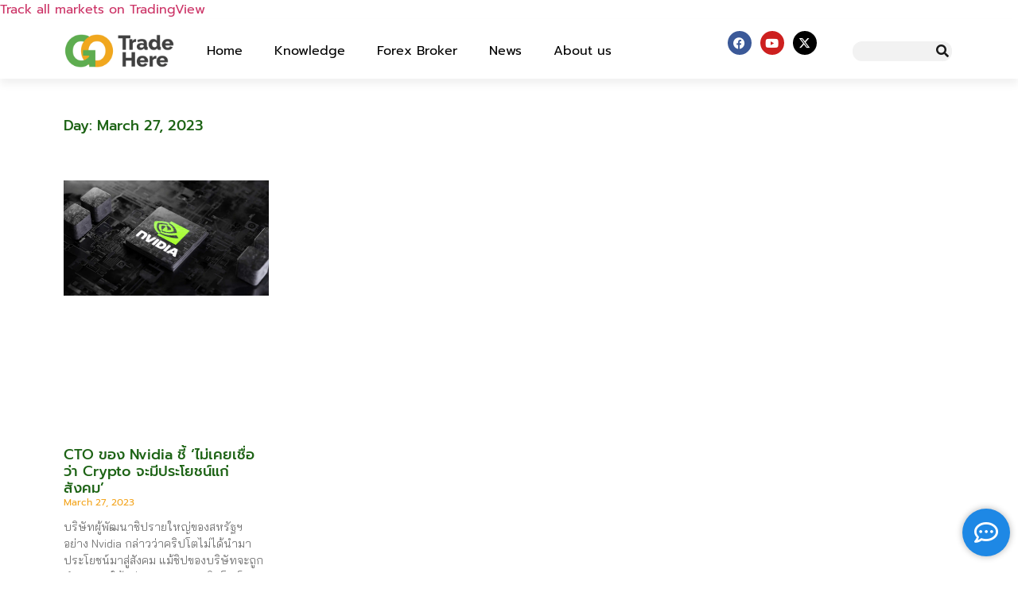

--- FILE ---
content_type: text/html; charset=UTF-8
request_url: https://www.gotradehere.com/2023/03/27/
body_size: 24591
content:
<!doctype html><html lang="en-US" prefix="og: https://ogp.me/ns#"><head><script data-no-optimize="1">var litespeed_docref=sessionStorage.getItem("litespeed_docref");litespeed_docref&&(Object.defineProperty(document,"referrer",{get:function(){return litespeed_docref}}),sessionStorage.removeItem("litespeed_docref"));</script> <meta charset="UTF-8"><meta name="viewport" content="width=device-width, initial-scale=1"><link rel="profile" href="https://gmpg.org/xfn/11"><title>March 27, 2023 - โดนไล่มาเทรดตรงนี้</title><meta name="robots" content="follow, index, max-snippet:-1, max-video-preview:-1, max-image-preview:large"/><link rel="canonical" href="https://www.gotradehere.com/2023/03/27/" /><meta property="og:locale" content="en_US" /><meta property="og:type" content="article" /><meta property="og:title" content="March 27, 2023 - โดนไล่มาเทรดตรงนี้" /><meta property="og:url" content="https://www.gotradehere.com/2023/03/27/" /><meta property="og:site_name" content="โดนไล่มาเทรดตรงนี้" /><meta name="twitter:card" content="summary_large_image" /> <script type="application/ld+json" class="rank-math-schema-pro">{"@context":"https://schema.org","@graph":[{"@type":"Person","@id":"https://www.gotradehere.com/#person","name":"gotradehere","image":{"@type":"ImageObject","@id":"https://www.gotradehere.com/#logo","url":"https://www.gotradehere.com/wp-content/uploads/2022/06/cropped-gotrade-here-01.png","contentUrl":"https://www.gotradehere.com/wp-content/uploads/2022/06/cropped-gotrade-here-01.png","caption":"\u0e42\u0e14\u0e19\u0e44\u0e25\u0e48\u0e21\u0e32\u0e40\u0e17\u0e23\u0e14\u0e15\u0e23\u0e07\u0e19\u0e35\u0e49","inLanguage":"en-US","width":"2560","height":"774"}},{"@type":"WebSite","@id":"https://www.gotradehere.com/#website","url":"https://www.gotradehere.com","name":"\u0e42\u0e14\u0e19\u0e44\u0e25\u0e48\u0e21\u0e32\u0e40\u0e17\u0e23\u0e14\u0e15\u0e23\u0e07\u0e19\u0e35\u0e49","publisher":{"@id":"https://www.gotradehere.com/#person"},"inLanguage":"en-US"},{"@type":"BreadcrumbList","@id":"https://www.gotradehere.com/2023/03/27/#breadcrumb","itemListElement":[{"@type":"ListItem","position":"1","item":{"@id":"https://www.gotradehere.com","name":"\u0e42\u0e14\u0e19\u0e44\u0e25\u0e48\u0e21\u0e32\u0e40\u0e17\u0e23\u0e14\u0e15\u0e23\u0e07\u0e19\u0e35\u0e49"}},{"@type":"ListItem","position":"2","item":{"@id":"https://www.gotradehere.com/2023/","name":"Archives for"}},{"@type":"ListItem","position":"3","item":{"@id":"https://www.gotradehere.com/2023/03/","name":"Archives for"}}]},{"@type":"CollectionPage","@id":"https://www.gotradehere.com/2023/03/27/#webpage","url":"https://www.gotradehere.com/2023/03/27/","name":"March 27, 2023 - \u0e42\u0e14\u0e19\u0e44\u0e25\u0e48\u0e21\u0e32\u0e40\u0e17\u0e23\u0e14\u0e15\u0e23\u0e07\u0e19\u0e35\u0e49","isPartOf":{"@id":"https://www.gotradehere.com/#website"},"inLanguage":"en-US","breadcrumb":{"@id":"https://www.gotradehere.com/2023/03/27/#breadcrumb"}}]}</script>  <script type='application/javascript'  id='pys-version-script'>console.log('PixelYourSite Free version 11.1.3');</script> <link rel="alternate" type="application/rss+xml" title="โดนไล่มาเทรดตรงนี้ &raquo; Feed" href="https://www.gotradehere.com/feed/" /><link rel="alternate" type="application/rss+xml" title="โดนไล่มาเทรดตรงนี้ &raquo; Comments Feed" href="https://www.gotradehere.com/comments/feed/" /><link data-optimized="2" rel="stylesheet" href="https://www.gotradehere.com/wp-content/litespeed/css/843faf2642c6cec8690f83b9a5c7b487.css?ver=e91cc" /><link rel='stylesheet' id='elementor-frontend-css' href='https://www.gotradehere.com/wp-content/plugins/elementor/assets/css/frontend.min.css' media='all' /><link rel='stylesheet' id='widget-image-css' href='https://www.gotradehere.com/wp-content/plugins/elementor/assets/css/widget-image.min.css' media='all' /><link rel='stylesheet' id='widget-nav-menu-css' href='https://www.gotradehere.com/wp-content/plugins/elementor-pro/assets/css/widget-nav-menu.min.css' media='all' /><link rel='stylesheet' id='widget-social-icons-css' href='https://www.gotradehere.com/wp-content/plugins/elementor/assets/css/widget-social-icons.min.css' media='all' /><link rel='stylesheet' id='e-apple-webkit-css' href='https://www.gotradehere.com/wp-content/plugins/elementor/assets/css/conditionals/apple-webkit.min.css' media='all' /><link rel='stylesheet' id='widget-search-form-css' href='https://www.gotradehere.com/wp-content/plugins/elementor-pro/assets/css/widget-search-form.min.css' media='all' /><link rel='stylesheet' id='elementor-icons-shared-0-css' href='https://www.gotradehere.com/wp-content/plugins/elementor/assets/lib/font-awesome/css/fontawesome.min.css' media='all' /><link rel='stylesheet' id='elementor-icons-fa-solid-css' href='https://www.gotradehere.com/wp-content/plugins/elementor/assets/lib/font-awesome/css/solid.min.css' media='all' /><link rel='stylesheet' id='e-sticky-css' href='https://www.gotradehere.com/wp-content/plugins/elementor-pro/assets/css/modules/sticky.min.css' media='all' /><link rel='stylesheet' id='widget-heading-css' href='https://www.gotradehere.com/wp-content/plugins/elementor/assets/css/widget-heading.min.css' media='all' /><link rel='stylesheet' id='widget-icon-list-css' href='https://www.gotradehere.com/wp-content/plugins/elementor/assets/css/widget-icon-list.min.css' media='all' /><link rel='stylesheet' id='widget-divider-css' href='https://www.gotradehere.com/wp-content/plugins/elementor/assets/css/widget-divider.min.css' media='all' /><link rel='stylesheet' id='widget-spacer-css' href='https://www.gotradehere.com/wp-content/plugins/elementor/assets/css/widget-spacer.min.css' media='all' /><link rel='stylesheet' id='widget-posts-css' href='https://www.gotradehere.com/wp-content/plugins/elementor-pro/assets/css/widget-posts.min.css' media='all' /><link rel='stylesheet' id='e-popup-css' href='https://www.gotradehere.com/wp-content/plugins/elementor-pro/assets/css/conditionals/popup.min.css' media='all' /><link rel='stylesheet' id='elementor-icons-css' href='https://www.gotradehere.com/wp-content/plugins/elementor/assets/lib/eicons/css/elementor-icons.min.css' media='all' /><link rel='stylesheet' id='font-awesome-5-all-css' href='https://www.gotradehere.com/wp-content/plugins/elementor/assets/lib/font-awesome/css/all.min.css' media='all' /><link rel='stylesheet' id='font-awesome-4-shim-css' href='https://www.gotradehere.com/wp-content/plugins/elementor/assets/lib/font-awesome/css/v4-shims.min.css' media='all' /><link rel='stylesheet' id='elementor-icons-fa-brands-css' href='https://www.gotradehere.com/wp-content/plugins/elementor/assets/lib/font-awesome/css/brands.min.css' media='all' /><link rel='stylesheet' id='elementor-icons-fa-regular-css' href='https://www.gotradehere.com/wp-content/plugins/elementor/assets/lib/font-awesome/css/regular.min.css' media='all' /> <script type="litespeed/javascript" data-src="https://www.gotradehere.com/wp-includes/js/jquery/jquery.min.js" id="jquery-core-js"></script> <script type="litespeed/javascript" data-src="https://www.gotradehere.com/wp-includes/js/jquery/jquery-migrate.min.js" id="jquery-migrate-js"></script> <script id="pys-js-extra" type="litespeed/javascript">var pysOptions={"staticEvents":{"facebook":{"init_event":[{"delay":0,"type":"static","ajaxFire":!1,"name":"PageView","pixelIds":["1049626235743724"],"eventID":"ff538a77-16df-4b9d-8781-ad699d8aa735","params":{"page_title":"Day: \u003Cspan\u003EMarch 27, 2023\u003C/span\u003E","post_type":"archive","plugin":"PixelYourSite","user_role":"guest","event_url":"www.gotradehere.com/2023/03/27/"},"e_id":"init_event","ids":[],"hasTimeWindow":!1,"timeWindow":0,"woo_order":"","edd_order":""}]}},"dynamicEvents":[],"triggerEvents":[],"triggerEventTypes":[],"facebook":{"pixelIds":["1049626235743724"],"advancedMatching":[],"advancedMatchingEnabled":!1,"removeMetadata":!1,"wooVariableAsSimple":!1,"serverApiEnabled":!1,"wooCRSendFromServer":!1,"send_external_id":null,"enabled_medical":!1,"do_not_track_medical_param":["event_url","post_title","page_title","landing_page","content_name","categories","category_name","tags"],"meta_ldu":!1},"debug":"","siteUrl":"https://www.gotradehere.com","ajaxUrl":"https://www.gotradehere.com/wp-admin/admin-ajax.php","ajax_event":"d3108b154b","enable_remove_download_url_param":"1","cookie_duration":"7","last_visit_duration":"60","enable_success_send_form":"","ajaxForServerEvent":"1","ajaxForServerStaticEvent":"1","useSendBeacon":"1","send_external_id":"1","external_id_expire":"180","track_cookie_for_subdomains":"1","google_consent_mode":"1","gdpr":{"ajax_enabled":!1,"all_disabled_by_api":!1,"facebook_disabled_by_api":!1,"analytics_disabled_by_api":!1,"google_ads_disabled_by_api":!1,"pinterest_disabled_by_api":!1,"bing_disabled_by_api":!1,"externalID_disabled_by_api":!1,"facebook_prior_consent_enabled":!0,"analytics_prior_consent_enabled":!0,"google_ads_prior_consent_enabled":null,"pinterest_prior_consent_enabled":!0,"bing_prior_consent_enabled":!0,"cookiebot_integration_enabled":!1,"cookiebot_facebook_consent_category":"marketing","cookiebot_analytics_consent_category":"statistics","cookiebot_tiktok_consent_category":"marketing","cookiebot_google_ads_consent_category":"marketing","cookiebot_pinterest_consent_category":"marketing","cookiebot_bing_consent_category":"marketing","consent_magic_integration_enabled":!1,"real_cookie_banner_integration_enabled":!1,"cookie_notice_integration_enabled":!1,"cookie_law_info_integration_enabled":!1,"analytics_storage":{"enabled":!0,"value":"granted","filter":!1},"ad_storage":{"enabled":!0,"value":"granted","filter":!1},"ad_user_data":{"enabled":!0,"value":"granted","filter":!1},"ad_personalization":{"enabled":!0,"value":"granted","filter":!1}},"cookie":{"disabled_all_cookie":!1,"disabled_start_session_cookie":!1,"disabled_advanced_form_data_cookie":!1,"disabled_landing_page_cookie":!1,"disabled_first_visit_cookie":!1,"disabled_trafficsource_cookie":!1,"disabled_utmTerms_cookie":!1,"disabled_utmId_cookie":!1},"tracking_analytics":{"TrafficSource":"direct","TrafficLanding":"undefined","TrafficUtms":[],"TrafficUtmsId":[]},"GATags":{"ga_datalayer_type":"default","ga_datalayer_name":"dataLayerPYS"},"woo":{"enabled":!1},"edd":{"enabled":!1},"cache_bypass":"1769002380"}</script> <link rel="EditURI" type="application/rsd+xml" title="RSD" href="https://www.gotradehere.com/xmlrpc.php?rsd" /><meta name="generator" content="WordPress 6.9" /><meta name="generator" content="Elementor 3.32.4; features: additional_custom_breakpoints; settings: css_print_method-internal, google_font-enabled, font_display-swap">
 <script type="litespeed/javascript">(function(w,d,s,l,i){w[l]=w[l]||[];w[l].push({'gtm.start':new Date().getTime(),event:'gtm.js'});var f=d.getElementsByTagName(s)[0],j=d.createElement(s),dl=l!='dataLayer'?'&l='+l:'';j.async=!0;j.src='https://www.googletagmanager.com/gtm.js?id='+i+dl;f.parentNode.insertBefore(j,f)})(window,document,'script','dataLayer','GTM-TDSLWF8X')</script> <link rel="icon" href="https://www.gotradehere.com/wp-content/uploads/2022/06/cropped-gotrade-here-3-03-1-150x150.png" sizes="32x32" /><link rel="icon" href="https://www.gotradehere.com/wp-content/uploads/2022/06/cropped-gotrade-here-3-03-1-300x300.png" sizes="192x192" /><link rel="apple-touch-icon" href="https://www.gotradehere.com/wp-content/uploads/2022/06/cropped-gotrade-here-3-03-1-300x300.png" /><meta name="msapplication-TileImage" content="https://www.gotradehere.com/wp-content/uploads/2022/06/cropped-gotrade-here-3-03-1-300x300.png" /></head><body class="archive date wp-custom-logo wp-embed-responsive wp-theme-hello-elementor wp-child-theme-finzvoice-child theme--hello-elementor hello-elementor-default elementor-page-7274 elementor-default elementor-template-full-width elementor-kit-23">
<noscript><iframe data-lazyloaded="1" src="about:blank" data-litespeed-src="https://www.googletagmanager.com/ns.html?id=GTM-TDSLWF8X"
height="0" width="0" style="display:none;visibility:hidden"></iframe></noscript>
<a class="skip-link screen-reader-text" href="#content">Skip to content</a><header data-elementor-type="header" data-elementor-id="21586" class="elementor elementor-21586 elementor-location-header" data-elementor-post-type="elementor_library"><section class="elementor-section elementor-top-section elementor-element elementor-element-ad17022 elementor-section-full_width elementor-section-height-default elementor-section-height-default" data-id="ad17022" data-element_type="section"><div class="elementor-container elementor-column-gap-no"><div class="elementor-column elementor-col-100 elementor-top-column elementor-element elementor-element-fb0991b" data-id="fb0991b" data-element_type="column"><div class="elementor-widget-wrap elementor-element-populated"><div class="elementor-element elementor-element-0779c41 elementor-widget elementor-widget-html" data-id="0779c41" data-element_type="widget" data-widget_type="html.default"><div class="tradingview-widget-container"><div class="tradingview-widget-container__widget"></div><div class="tradingview-widget-copyright"><a href="https://www.tradingview.com/" rel="noopener nofollow" target="_blank"><span class="blue-text">Track all markets on TradingView</span></a></div> <script type="litespeed/javascript" data-src="https://s3.tradingview.com/external-embedding/embed-widget-ticker-tape.js">{
  "symbols": [
    {
      "description": "EUR/USD",
      "proName": "OANDA:EURUSD"
    },
    {
      "description": "USD/JPY",
      "proName": "OANDA:USDJPY"
    },
    {
      "description": "GBP/USD",
      "proName": "OANDA:GBPUSD"
    },
    {
      "description": "USD/CAD",
      "proName": "OANDA:USDCAD"
    },
    {
      "description": "AUD/USD",
      "proName": "OANDA:AUDUSD"
    },
    {
      "description": "USD/CHF",
      "proName": "OANDA:USDCHF"
    },
    {
      "description": "EUR/GBP ",
      "proName": "OANDA:EURGBP"
    },
    {
      "description": "Bitcoin",
      "proName": "BITSTAMP:BTCUSD"
    },
    {
      "description": "Ethereum",
      "proName": "BITSTAMP:ETHUSD"
    },
    {
      "description": "Binance Coin",
      "proName": "CRYPTO:BNBUSD"
    },
    {
      "description": "Ripple",
      "proName": "BITSTAMP:XRPUSD"
    },
    {
      "description": "Cardano",
      "proName": "BITSTAMP:ADAUSD"
    },
    {
      "description": "Solana",
      "proName": "BITSTAMP:SOLUSD"
    },
    {
      "description": "Dogecoin",
      "proName": "BITSTAMP:DOGEUSD"
    },
    {
      "description": "Apple",
      "proName": "NASDAQ:AAPL"
    },
    {
      "description": "Microsoft",
      "proName": "NASDAQ:MSFT"
    },
    {
      "description": "Amazon",
      "proName": "NASDAQ:AMZN"
    },
    {
      "description": "Facebook",
      "proName": "NASDAQ:META"
    },
    {
      "description": "Tesla",
      "proName": "NASDAQ:TSLA"
    },
    {
      "description": "Walmart",
      "proName": "NYSE:WMT"
    }
  ],
  "showSymbolLogo": true,
  "colorTheme": "light",
  "isTransparent": false,
  "displayMode": "adaptive",
  "locale": "th_TH"
}</script> </div></div></div></div></div></section><section class="elementor-section elementor-top-section elementor-element elementor-element-08d5937 elementor-hidden-tablet elementor-hidden-mobile elementor-section-boxed elementor-section-height-default elementor-section-height-default" data-id="08d5937" data-element_type="section" data-settings="{&quot;background_background&quot;:&quot;classic&quot;,&quot;sticky&quot;:&quot;top&quot;,&quot;sticky_on&quot;:[&quot;desktop&quot;,&quot;tablet&quot;,&quot;mobile&quot;],&quot;sticky_offset&quot;:0,&quot;sticky_effects_offset&quot;:0,&quot;sticky_anchor_link_offset&quot;:0}"><div class="elementor-container elementor-column-gap-no"><div class="elementor-column elementor-col-100 elementor-top-column elementor-element elementor-element-06d3a5b" data-id="06d3a5b" data-element_type="column"><div class="elementor-widget-wrap elementor-element-populated"><section class="elementor-section elementor-inner-section elementor-element elementor-element-f710b77 elementor-section-boxed elementor-section-height-default elementor-section-height-default" data-id="f710b77" data-element_type="section"><div class="elementor-container elementor-column-gap-default"><div class="elementor-column elementor-col-25 elementor-inner-column elementor-element elementor-element-ed165ed" data-id="ed165ed" data-element_type="column"><div class="elementor-widget-wrap elementor-element-populated"><div class="elementor-element elementor-element-03b2319 elementor-widget elementor-widget-image" data-id="03b2319" data-element_type="widget" data-widget_type="image.default">
<a href="https://www.gotradehere.com" aria-label="Welcome to GoTradeHere">
<img data-lazyloaded="1" src="[data-uri]" fetchpriority="high" width="2560" height="774" data-src="https://www.gotradehere.com/wp-content/uploads/2022/06/cropped-gotrade-here-01.png.webp" class="attachment-full size-full wp-image-5062" alt="" data-srcset="https://www.gotradehere.com/wp-content/uploads/2022/06/cropped-gotrade-here-01.png.webp 2560w, https://www.gotradehere.com/wp-content/uploads/2022/06/cropped-gotrade-here-01-300x91.png.webp 300w, https://www.gotradehere.com/wp-content/uploads/2022/06/cropped-gotrade-here-01-1024x310.png.webp 1024w, https://www.gotradehere.com/wp-content/uploads/2022/06/cropped-gotrade-here-01-768x232.png.webp 768w, https://www.gotradehere.com/wp-content/uploads/2022/06/cropped-gotrade-here-01-1536x464.png.webp 1536w, https://www.gotradehere.com/wp-content/uploads/2022/06/cropped-gotrade-here-01-2048x619.png.webp 2048w" data-sizes="(max-width: 2560px) 100vw, 2560px" />								</a></div></div></div><div class="elementor-column elementor-col-25 elementor-inner-column elementor-element elementor-element-451a17f" data-id="451a17f" data-element_type="column"><div class="elementor-widget-wrap elementor-element-populated"><div class="elementor-element elementor-element-feb9994 elementor-nav-menu--dropdown-tablet elementor-nav-menu__text-align-aside elementor-nav-menu--toggle elementor-nav-menu--burger elementor-widget elementor-widget-nav-menu" data-id="feb9994" data-element_type="widget" data-settings="{&quot;layout&quot;:&quot;horizontal&quot;,&quot;submenu_icon&quot;:{&quot;value&quot;:&quot;&lt;i class=\&quot;fas fa-caret-down\&quot; aria-hidden=\&quot;true\&quot;&gt;&lt;\/i&gt;&quot;,&quot;library&quot;:&quot;fa-solid&quot;},&quot;toggle&quot;:&quot;burger&quot;}" data-widget_type="nav-menu.default"><nav aria-label="Menu" class="elementor-nav-menu--main elementor-nav-menu__container elementor-nav-menu--layout-horizontal e--pointer-none"><ul id="menu-1-feb9994" class="elementor-nav-menu"><li class="menu-item menu-item-type-post_type menu-item-object-page menu-item-home menu-item-21602"><a href="https://www.gotradehere.com/" class="elementor-item">Home</a></li><li class="menu-item menu-item-type-taxonomy menu-item-object-category menu-item-has-children menu-item-36643"><a href="https://www.gotradehere.com/category/knowledge/" class="elementor-item">Knowledge</a><ul class="sub-menu elementor-nav-menu--dropdown"><li class="menu-item menu-item-type-taxonomy menu-item-object-post_tag menu-item-46085"><a href="https://www.gotradehere.com/tag/cryptocurrency-knowledge/" class="elementor-sub-item">Cryptocurrency</a></li><li class="menu-item menu-item-type-taxonomy menu-item-object-post_tag menu-item-46086"><a href="https://www.gotradehere.com/tag/forex-knowledge/" class="elementor-sub-item">Forex</a></li><li class="menu-item menu-item-type-taxonomy menu-item-object-post_tag menu-item-46088"><a href="https://www.gotradehere.com/tag/stock-knowledge/" class="elementor-sub-item">Stock</a></li><li class="menu-item menu-item-type-taxonomy menu-item-object-post_tag menu-item-46090"><a href="https://www.gotradehere.com/tag/commodity/" class="elementor-sub-item">Commodity</a></li><li class="menu-item menu-item-type-taxonomy menu-item-object-post_tag menu-item-46089"><a href="https://www.gotradehere.com/tag/economic-knowledge/" class="elementor-sub-item">Economic</a></li><li class="menu-item menu-item-type-taxonomy menu-item-object-post_tag menu-item-46087"><a href="https://www.gotradehere.com/tag/investing-knowledge/" class="elementor-sub-item">Investing</a></li><li class="menu-item menu-item-type-taxonomy menu-item-object-category menu-item-46091"><a href="https://www.gotradehere.com/category/knowledge/" class="elementor-sub-item">View All</a></li></ul></li><li class="menu-item menu-item-type-post_type menu-item-object-page menu-item-has-children menu-item-22251"><a href="https://www.gotradehere.com/forex-broker-pillar-page/" class="elementor-item">Forex Broker</a><ul class="sub-menu elementor-nav-menu--dropdown"><li class="menu-item menu-item-type-taxonomy menu-item-object-category menu-item-46092"><a href="https://www.gotradehere.com/category/brokers-ranking/" class="elementor-sub-item">Brokers Ranking</a></li><li class="menu-item menu-item-type-taxonomy menu-item-object-category menu-item-46093"><a href="https://www.gotradehere.com/category/review-brokers/" class="elementor-sub-item">Review Brokers</a></li><li class="menu-item menu-item-type-taxonomy menu-item-object-category menu-item-46094"><a href="https://www.gotradehere.com/category/crypto-exchanges/" class="elementor-sub-item">Crypto Exchanges</a></li></ul></li><li class="menu-item menu-item-type-taxonomy menu-item-object-category menu-item-has-children menu-item-36656"><a href="https://www.gotradehere.com/category/news/" class="elementor-item">News</a><ul class="sub-menu elementor-nav-menu--dropdown"><li class="menu-item menu-item-type-taxonomy menu-item-object-post_tag menu-item-46095"><a href="https://www.gotradehere.com/tag/cryptocurrency-news/" class="elementor-sub-item">Cryptocurrency News</a></li><li class="menu-item menu-item-type-taxonomy menu-item-object-post_tag menu-item-46096"><a href="https://www.gotradehere.com/tag/forex-news/" class="elementor-sub-item">Forex News</a></li><li class="menu-item menu-item-type-taxonomy menu-item-object-post_tag menu-item-46097"><a href="https://www.gotradehere.com/tag/stock-news/" class="elementor-sub-item">Stock News</a></li><li class="menu-item menu-item-type-taxonomy menu-item-object-category menu-item-46098"><a href="https://www.gotradehere.com/category/news/" class="elementor-sub-item">View All</a></li></ul></li><li class="menu-item menu-item-type-post_type menu-item-object-page menu-item-22539"><a href="https://www.gotradehere.com/about-us/" class="elementor-item">About us</a></li></ul></nav><div class="elementor-menu-toggle" role="button" tabindex="0" aria-label="Menu Toggle" aria-expanded="false">
<i aria-hidden="true" role="presentation" class="elementor-menu-toggle__icon--open eicon-menu-bar"></i><i aria-hidden="true" role="presentation" class="elementor-menu-toggle__icon--close eicon-close"></i></div><nav class="elementor-nav-menu--dropdown elementor-nav-menu__container" aria-hidden="true"><ul id="menu-2-feb9994" class="elementor-nav-menu"><li class="menu-item menu-item-type-post_type menu-item-object-page menu-item-home menu-item-21602"><a href="https://www.gotradehere.com/" class="elementor-item" tabindex="-1">Home</a></li><li class="menu-item menu-item-type-taxonomy menu-item-object-category menu-item-has-children menu-item-36643"><a href="https://www.gotradehere.com/category/knowledge/" class="elementor-item" tabindex="-1">Knowledge</a><ul class="sub-menu elementor-nav-menu--dropdown"><li class="menu-item menu-item-type-taxonomy menu-item-object-post_tag menu-item-46085"><a href="https://www.gotradehere.com/tag/cryptocurrency-knowledge/" class="elementor-sub-item" tabindex="-1">Cryptocurrency</a></li><li class="menu-item menu-item-type-taxonomy menu-item-object-post_tag menu-item-46086"><a href="https://www.gotradehere.com/tag/forex-knowledge/" class="elementor-sub-item" tabindex="-1">Forex</a></li><li class="menu-item menu-item-type-taxonomy menu-item-object-post_tag menu-item-46088"><a href="https://www.gotradehere.com/tag/stock-knowledge/" class="elementor-sub-item" tabindex="-1">Stock</a></li><li class="menu-item menu-item-type-taxonomy menu-item-object-post_tag menu-item-46090"><a href="https://www.gotradehere.com/tag/commodity/" class="elementor-sub-item" tabindex="-1">Commodity</a></li><li class="menu-item menu-item-type-taxonomy menu-item-object-post_tag menu-item-46089"><a href="https://www.gotradehere.com/tag/economic-knowledge/" class="elementor-sub-item" tabindex="-1">Economic</a></li><li class="menu-item menu-item-type-taxonomy menu-item-object-post_tag menu-item-46087"><a href="https://www.gotradehere.com/tag/investing-knowledge/" class="elementor-sub-item" tabindex="-1">Investing</a></li><li class="menu-item menu-item-type-taxonomy menu-item-object-category menu-item-46091"><a href="https://www.gotradehere.com/category/knowledge/" class="elementor-sub-item" tabindex="-1">View All</a></li></ul></li><li class="menu-item menu-item-type-post_type menu-item-object-page menu-item-has-children menu-item-22251"><a href="https://www.gotradehere.com/forex-broker-pillar-page/" class="elementor-item" tabindex="-1">Forex Broker</a><ul class="sub-menu elementor-nav-menu--dropdown"><li class="menu-item menu-item-type-taxonomy menu-item-object-category menu-item-46092"><a href="https://www.gotradehere.com/category/brokers-ranking/" class="elementor-sub-item" tabindex="-1">Brokers Ranking</a></li><li class="menu-item menu-item-type-taxonomy menu-item-object-category menu-item-46093"><a href="https://www.gotradehere.com/category/review-brokers/" class="elementor-sub-item" tabindex="-1">Review Brokers</a></li><li class="menu-item menu-item-type-taxonomy menu-item-object-category menu-item-46094"><a href="https://www.gotradehere.com/category/crypto-exchanges/" class="elementor-sub-item" tabindex="-1">Crypto Exchanges</a></li></ul></li><li class="menu-item menu-item-type-taxonomy menu-item-object-category menu-item-has-children menu-item-36656"><a href="https://www.gotradehere.com/category/news/" class="elementor-item" tabindex="-1">News</a><ul class="sub-menu elementor-nav-menu--dropdown"><li class="menu-item menu-item-type-taxonomy menu-item-object-post_tag menu-item-46095"><a href="https://www.gotradehere.com/tag/cryptocurrency-news/" class="elementor-sub-item" tabindex="-1">Cryptocurrency News</a></li><li class="menu-item menu-item-type-taxonomy menu-item-object-post_tag menu-item-46096"><a href="https://www.gotradehere.com/tag/forex-news/" class="elementor-sub-item" tabindex="-1">Forex News</a></li><li class="menu-item menu-item-type-taxonomy menu-item-object-post_tag menu-item-46097"><a href="https://www.gotradehere.com/tag/stock-news/" class="elementor-sub-item" tabindex="-1">Stock News</a></li><li class="menu-item menu-item-type-taxonomy menu-item-object-category menu-item-46098"><a href="https://www.gotradehere.com/category/news/" class="elementor-sub-item" tabindex="-1">View All</a></li></ul></li><li class="menu-item menu-item-type-post_type menu-item-object-page menu-item-22539"><a href="https://www.gotradehere.com/about-us/" class="elementor-item" tabindex="-1">About us</a></li></ul></nav></div></div></div><div class="elementor-column elementor-col-25 elementor-inner-column elementor-element elementor-element-0d8404c" data-id="0d8404c" data-element_type="column"><div class="elementor-widget-wrap elementor-element-populated"><div class="elementor-element elementor-element-9612a90 elementor-shape-circle elementor-grid-tablet-3 elementor-grid-0 e-grid-align-center elementor-widget elementor-widget-social-icons" data-id="9612a90" data-element_type="widget" data-widget_type="social-icons.default"><div class="elementor-social-icons-wrapper elementor-grid" role="list">
<span class="elementor-grid-item" role="listitem">
<a class="elementor-icon elementor-social-icon elementor-social-icon-facebook elementor-repeater-item-3819763" href="https://www.facebook.com/gotradehere/" target="_blank">
<span class="elementor-screen-only">Facebook</span>
<i aria-hidden="true" class="fab fa-facebook"></i>					</a>
</span>
<span class="elementor-grid-item" role="listitem">
<a class="elementor-icon elementor-social-icon elementor-social-icon-youtube elementor-repeater-item-22f2d22" href="https://www.youtube.com/channel/UCqzLwOll5CNfToPfpYsmseg" target="_blank">
<span class="elementor-screen-only">Youtube</span>
<i aria-hidden="true" class="fab fa-youtube"></i>					</a>
</span>
<span class="elementor-grid-item" role="listitem">
<a class="elementor-icon elementor-social-icon elementor-social-icon-x-twitter elementor-repeater-item-fa91a1b" href="https://twitter.com/Gotradehere" target="_blank">
<span class="elementor-screen-only">X-twitter</span>
<i aria-hidden="true" class="fab fa-x-twitter"></i>					</a>
</span></div></div><div class="elementor-element elementor-element-3a9a083 elementor-shape-circle elementor-grid-tablet-3 elementor-hidden-desktop elementor-hidden-tablet elementor-hidden-mobile elementor-grid-0 e-grid-align-center elementor-widget elementor-widget-social-icons" data-id="3a9a083" data-element_type="widget" data-widget_type="social-icons.default"><div class="elementor-social-icons-wrapper elementor-grid" role="list">
<span class="elementor-grid-item" role="listitem">
<a class="elementor-icon elementor-social-icon elementor-social-icon-facebook elementor-repeater-item-3819763" href="https://www.facebook.com/gotradehere/" target="_blank">
<span class="elementor-screen-only">Facebook</span>
<i aria-hidden="true" class="fab fa-facebook"></i>					</a>
</span>
<span class="elementor-grid-item" role="listitem">
<a class="elementor-icon elementor-social-icon elementor-social-icon-twitter elementor-repeater-item-972bde9" href="https://twitter.com/Gotradehere" target="_blank">
<span class="elementor-screen-only">Twitter</span>
<i aria-hidden="true" class="fab fa-twitter"></i>					</a>
</span>
<span class="elementor-grid-item" role="listitem">
<a class="elementor-icon elementor-social-icon elementor-social-icon-youtube elementor-repeater-item-22f2d22" href="https://www.youtube.com/channel/UCqzLwOll5CNfToPfpYsmseg" target="_blank">
<span class="elementor-screen-only">Youtube</span>
<i aria-hidden="true" class="fab fa-youtube"></i>					</a>
</span>
<span class="elementor-grid-item" role="listitem">
<a class="elementor-icon elementor-social-icon elementor-social-icon-instagram elementor-repeater-item-080463b" href="https://www.instagram.com/gotradehere/" target="_blank">
<span class="elementor-screen-only">Instagram</span>
<i aria-hidden="true" class="fab fa-instagram"></i>					</a>
</span>
<span class="elementor-grid-item" role="listitem">
<a class="elementor-icon elementor-social-icon elementor-social-icon-tiktok elementor-repeater-item-57c8b63" href="https://www.tiktok.com/@gotradehere" target="_blank">
<span class="elementor-screen-only">Tiktok</span>
<i aria-hidden="true" class="fab fa-tiktok"></i>					</a>
</span></div></div></div></div><div class="elementor-column elementor-col-25 elementor-inner-column elementor-element elementor-element-ae469f4" data-id="ae469f4" data-element_type="column"><div class="elementor-widget-wrap elementor-element-populated"><div class="elementor-element elementor-element-b897133 elementor-widget__width-initial elementor-search-form--skin-classic elementor-search-form--button-type-icon elementor-search-form--icon-search elementor-widget elementor-widget-search-form" data-id="b897133" data-element_type="widget" data-settings="{&quot;skin&quot;:&quot;classic&quot;}" data-widget_type="search-form.default">
<search role="search"><form class="elementor-search-form" action="https://www.gotradehere.com" method="get"><div class="elementor-search-form__container">
<label class="elementor-screen-only" for="elementor-search-form-b897133">Search</label>
<input id="elementor-search-form-b897133" placeholder="" class="elementor-search-form__input" type="search" name="s" value="">
<button class="elementor-search-form__submit" type="submit" aria-label="Search">
<i aria-hidden="true" class="fas fa-search"></i>													</button></div></form>
</search></div></div></div></div></section></div></div></div></section><section class="elementor-section elementor-top-section elementor-element elementor-element-4efd90a elementor-hidden-desktop elementor-section-boxed elementor-section-height-default elementor-section-height-default" data-id="4efd90a" data-element_type="section" data-settings="{&quot;background_background&quot;:&quot;classic&quot;,&quot;sticky&quot;:&quot;top&quot;,&quot;sticky_on&quot;:[&quot;desktop&quot;,&quot;tablet&quot;,&quot;mobile&quot;],&quot;sticky_offset&quot;:0,&quot;sticky_effects_offset&quot;:0,&quot;sticky_anchor_link_offset&quot;:0}"><div class="elementor-container elementor-column-gap-no"><div class="elementor-column elementor-col-100 elementor-top-column elementor-element elementor-element-a643b88" data-id="a643b88" data-element_type="column"><div class="elementor-widget-wrap elementor-element-populated"><section class="elementor-section elementor-inner-section elementor-element elementor-element-492e714 elementor-section-boxed elementor-section-height-default elementor-section-height-default" data-id="492e714" data-element_type="section"><div class="elementor-container elementor-column-gap-default"><div class="elementor-column elementor-col-25 elementor-inner-column elementor-element elementor-element-c663d65" data-id="c663d65" data-element_type="column"><div class="elementor-widget-wrap elementor-element-populated"><div class="elementor-element elementor-element-f1d23ef elementor-widget elementor-widget-image" data-id="f1d23ef" data-element_type="widget" data-widget_type="image.default">
<a href="https://www.gotradehere.com" aria-label="Welcome to GoTradeHere">
<img data-lazyloaded="1" src="[data-uri]" fetchpriority="high" width="2560" height="774" data-src="https://www.gotradehere.com/wp-content/uploads/2022/06/cropped-gotrade-here-01.png.webp" class="attachment-full size-full wp-image-5062" alt="" data-srcset="https://www.gotradehere.com/wp-content/uploads/2022/06/cropped-gotrade-here-01.png.webp 2560w, https://www.gotradehere.com/wp-content/uploads/2022/06/cropped-gotrade-here-01-300x91.png.webp 300w, https://www.gotradehere.com/wp-content/uploads/2022/06/cropped-gotrade-here-01-1024x310.png.webp 1024w, https://www.gotradehere.com/wp-content/uploads/2022/06/cropped-gotrade-here-01-768x232.png.webp 768w, https://www.gotradehere.com/wp-content/uploads/2022/06/cropped-gotrade-here-01-1536x464.png.webp 1536w, https://www.gotradehere.com/wp-content/uploads/2022/06/cropped-gotrade-here-01-2048x619.png.webp 2048w" data-sizes="(max-width: 2560px) 100vw, 2560px" />								</a></div></div></div><div class="elementor-column elementor-col-25 elementor-inner-column elementor-element elementor-element-a9ac296 elementor-hidden-mobile" data-id="a9ac296" data-element_type="column"><div class="elementor-widget-wrap"></div></div><div class="elementor-column elementor-col-25 elementor-inner-column elementor-element elementor-element-295b103" data-id="295b103" data-element_type="column"><div class="elementor-widget-wrap elementor-element-populated"><div class="elementor-element elementor-element-4044327 elementor-widget__width-initial elementor-search-form--skin-classic elementor-search-form--button-type-icon elementor-search-form--icon-search elementor-widget elementor-widget-search-form" data-id="4044327" data-element_type="widget" data-settings="{&quot;skin&quot;:&quot;classic&quot;}" data-widget_type="search-form.default">
<search role="search"><form class="elementor-search-form" action="https://www.gotradehere.com" method="get"><div class="elementor-search-form__container">
<label class="elementor-screen-only" for="elementor-search-form-4044327">Search</label>
<input id="elementor-search-form-4044327" placeholder="" class="elementor-search-form__input" type="search" name="s" value="">
<button class="elementor-search-form__submit" type="submit" aria-label="Search">
<i aria-hidden="true" class="fas fa-search"></i>													</button></div></form>
</search></div></div></div><div class="elementor-column elementor-col-25 elementor-inner-column elementor-element elementor-element-dbf61b0" data-id="dbf61b0" data-element_type="column"><div class="elementor-widget-wrap elementor-element-populated"><div class="elementor-element elementor-element-9ec5ba4 elementor-view-framed elementor-shape-circle elementor-widget elementor-widget-icon" data-id="9ec5ba4" data-element_type="widget" data-widget_type="icon.default"><div class="elementor-icon-wrapper">
<a class="elementor-icon" href="#elementor-action%3Aaction%3Dpopup%3Aopen%26settings%3DeyJpZCI6IjIyMzQ0IiwidG9nZ2xlIjpmYWxzZX0%3D" aria-label="Popup Menu">
<i aria-hidden="true" class="fas fa-bars"></i>			</a></div></div></div></div></div></section></div></div></div></section></header><div data-elementor-type="search-results" data-elementor-id="7274" class="elementor elementor-7274 elementor-location-archive" data-elementor-post-type="elementor_library"><section class="elementor-section elementor-top-section elementor-element elementor-element-50a7491 elementor-section-boxed elementor-section-height-default elementor-section-height-default" data-id="50a7491" data-element_type="section"><div class="elementor-container elementor-column-gap-default"><div class="elementor-column elementor-col-100 elementor-top-column elementor-element elementor-element-cde5fbd" data-id="cde5fbd" data-element_type="column"><div class="elementor-widget-wrap elementor-element-populated"><div class="elementor-element elementor-element-451e3a2 elementor-widget elementor-widget-spacer" data-id="451e3a2" data-element_type="widget" data-widget_type="spacer.default"><div class="elementor-spacer"><div class="elementor-spacer-inner"></div></div></div><div class="elementor-element elementor-element-f1570da elementor-widget elementor-widget-theme-archive-title elementor-page-title elementor-widget-heading" data-id="f1570da" data-element_type="widget" data-widget_type="theme-archive-title.default"><h1 class="elementor-heading-title elementor-size-default">Day: March 27, 2023</h1></div><div class="elementor-element elementor-element-23cf486 elementor-widget elementor-widget-spacer" data-id="23cf486" data-element_type="widget" data-widget_type="spacer.default"><div class="elementor-spacer"><div class="elementor-spacer-inner"></div></div></div><div class="elementor-element elementor-element-5d89da7 elementor-grid-4 elementor-grid-tablet-2 elementor-grid-mobile-1 elementor-posts--thumbnail-top elementor-widget elementor-widget-archive-posts" data-id="5d89da7" data-element_type="widget" data-settings="{&quot;archive_classic_columns&quot;:&quot;4&quot;,&quot;pagination_type&quot;:&quot;numbers_and_prev_next&quot;,&quot;archive_classic_columns_tablet&quot;:&quot;2&quot;,&quot;archive_classic_columns_mobile&quot;:&quot;1&quot;,&quot;archive_classic_row_gap&quot;:{&quot;unit&quot;:&quot;px&quot;,&quot;size&quot;:35,&quot;sizes&quot;:[]},&quot;archive_classic_row_gap_tablet&quot;:{&quot;unit&quot;:&quot;px&quot;,&quot;size&quot;:&quot;&quot;,&quot;sizes&quot;:[]},&quot;archive_classic_row_gap_mobile&quot;:{&quot;unit&quot;:&quot;px&quot;,&quot;size&quot;:&quot;&quot;,&quot;sizes&quot;:[]}}" data-widget_type="archive-posts.archive_classic"><div class="elementor-posts-container elementor-posts elementor-posts--skin-classic elementor-grid" role="list"><article class="elementor-post elementor-grid-item post-13068 post type-post status-publish format-standard has-post-thumbnail hentry category-uncategorized category-news tag-cryptocurrency-news" role="listitem">
<a class="elementor-post__thumbnail__link" href="https://www.gotradehere.com/nvidia-cto-never-believed-crypto-could-benefit-society/" tabindex="-1" ><div class="elementor-post__thumbnail"><img data-lazyloaded="1" src="[data-uri]" width="2000" height="1125" data-src="https://www.gotradehere.com/wp-content/uploads/2023/03/Nvidia.jpg.webp" class="attachment-full size-full wp-image-13070" alt="Nvidia" /></div>
</a><div class="elementor-post__text"><h3 class="elementor-post__title">
<a href="https://www.gotradehere.com/nvidia-cto-never-believed-crypto-could-benefit-society/" >
CTO ของ Nvidia ชี้ &#8216;ไม่เคยเชื่อว่า Crypto จะมีประโยชน์แก่สังคม&#8217;			</a></h3><div class="elementor-post__meta-data">
<span class="elementor-post-date">
March 27, 2023		</span></div><div class="elementor-post__excerpt"><p>บริษัทผู้พัฒนาชิปรายใหญ่ของสหรัฐฯ อย่าง Nvidia กล่าวว่าคริปโตไม่ได้นำมาประโยชน์มาสู่สังคม แม้ชิปของบริษัทจะถูกนำมาขายให้แก่อุตสาหกรรมคริปโตเป็นจำนวนมากก็ตาม</p></div>
<a class="elementor-post__read-more" href="https://www.gotradehere.com/nvidia-cto-never-believed-crypto-could-benefit-society/" aria-label="Read more about CTO ของ Nvidia ชี้ &#8216;ไม่เคยเชื่อว่า Crypto จะมีประโยชน์แก่สังคม&#8217;" tabindex="-1" >
Read More »		</a></div></article></div></div><div class="elementor-element elementor-element-52bc4d4 elementor-widget elementor-widget-spacer" data-id="52bc4d4" data-element_type="widget" data-widget_type="spacer.default"><div class="elementor-spacer"><div class="elementor-spacer-inner"></div></div></div></div></div></div></section></div><footer data-elementor-type="footer" data-elementor-id="4129" class="elementor elementor-4129 elementor-location-footer" data-elementor-post-type="elementor_library"><section class="elementor-section elementor-top-section elementor-element elementor-element-a2e2ab2 elementor-section-full_width elementor-section-height-default elementor-section-height-default" data-id="a2e2ab2" data-element_type="section"><div class="elementor-container elementor-column-gap-no"><div class="elementor-column elementor-col-100 elementor-top-column elementor-element elementor-element-6b6cd20" data-id="6b6cd20" data-element_type="column"><div class="elementor-widget-wrap elementor-element-populated"><div class="elementor-element elementor-element-f2af267 elementor-shape-circle e-grid-align-right elementor-widget__width-auto elementor-grid-0 elementor-widget elementor-widget-social-icons" data-id="f2af267" data-element_type="widget" data-widget_type="social-icons.default"><div class="elementor-social-icons-wrapper elementor-grid">
<span class="elementor-grid-item">
<a class="elementor-icon elementor-social-icon elementor-social-icon-comment-dots elementor-animation-grow elementor-repeater-item-b2fd8fa" href="https://www.facebook.com/messages/t/105216971788460" target="_blank">
<span class="elementor-screen-only">Comment-dots</span>
<i aria-hidden="true" class="far fa-comment-dots"></i>					</a>
</span></div></div></div></div></div></section><section class="elementor-section elementor-top-section elementor-element elementor-element-ebd0da0 elementor-section-boxed elementor-section-height-default elementor-section-height-default" data-id="ebd0da0" data-element_type="section" data-settings="{&quot;background_background&quot;:&quot;classic&quot;}"><div class="elementor-container elementor-column-gap-default"><div class="elementor-column elementor-col-100 elementor-top-column elementor-element elementor-element-310fc6e" data-id="310fc6e" data-element_type="column"><div class="elementor-widget-wrap elementor-element-populated"><div class="elementor-element elementor-element-6daae76 elementor-widget elementor-widget-heading" data-id="6daae76" data-element_type="widget" data-widget_type="heading.default"><h2 class="elementor-heading-title elementor-size-default">10 โบรกเกอร์ที่ได้รับการควบคุม</h2></div><section class="elementor-section elementor-inner-section elementor-element elementor-element-d999d10 elementor-hidden-mobile elementor-section-boxed elementor-section-height-default elementor-section-height-default" data-id="d999d10" data-element_type="section"><div class="elementor-container elementor-column-gap-no"><div class="elementor-column elementor-col-20 elementor-inner-column elementor-element elementor-element-fb4ccc9" data-id="fb4ccc9" data-element_type="column" data-settings="{&quot;background_background&quot;:&quot;classic&quot;}"><div class="elementor-widget-wrap elementor-element-populated"><section class="elementor-section elementor-inner-section elementor-element elementor-element-9aecdb7 elementor-section-boxed elementor-section-height-default elementor-section-height-default" data-id="9aecdb7" data-element_type="section"><div class="elementor-container elementor-column-gap-default"><div class="elementor-column elementor-col-50 elementor-inner-column elementor-element elementor-element-ecb14d1" data-id="ecb14d1" data-element_type="column"><div class="elementor-widget-wrap elementor-element-populated"><div class="elementor-element elementor-element-d712e0c elementor-widget elementor-widget-text-editor" data-id="d712e0c" data-element_type="widget" data-widget_type="text-editor.default"><p><img data-lazyloaded="1" src="[data-uri]" class="size-medium wp-image-44100 aligncenter" data-src="https://www.gotradehere.com/wp-content/uploads/2024/09/IUX-Broker-300x300.png" alt="โบรกเกอร์ IUX" width="300" height="300" /></p></div></div></div><div class="elementor-column elementor-col-50 elementor-inner-column elementor-element elementor-element-76ece95" data-id="76ece95" data-element_type="column"><div class="elementor-widget-wrap elementor-element-populated"><div class="elementor-element elementor-element-d604c7f elementor-widget elementor-widget-heading" data-id="d604c7f" data-element_type="widget" data-widget_type="heading.default"><div class="elementor-heading-title elementor-size-default">IUX</div></div><div class="elementor-element elementor-element-adc52b6 elementor-align-center elementor-widget elementor-widget-button" data-id="adc52b6" data-element_type="widget" data-widget_type="button.default">
<a class="elementor-button elementor-button-link elementor-size-xs" href="https://www.iux.com/th/register?code=n3zxvXmX" target="_blank">
<span class="elementor-button-content-wrapper">
<span class="elementor-button-text">เปิดบัญชี</span>
</span>
</a></div><div class="elementor-element elementor-element-95aa17d elementor-align-center elementor-widget elementor-widget-button" data-id="95aa17d" data-element_type="widget" data-widget_type="button.default">
<a class="elementor-button elementor-button-link elementor-size-xs" href="https://www.gotradehere.com/review-broker-iux/">
<span class="elementor-button-content-wrapper">
<span class="elementor-button-icon">
<i aria-hidden="true" class="fas fa-angle-right"></i>			</span>
<span class="elementor-button-text">รีวิวโบรกเกอร์</span>
</span>
</a></div></div></div></div></section></div></div><div class="elementor-column elementor-col-20 elementor-inner-column elementor-element elementor-element-be9a5c0" data-id="be9a5c0" data-element_type="column" data-settings="{&quot;background_background&quot;:&quot;classic&quot;}"><div class="elementor-widget-wrap elementor-element-populated"><section class="elementor-section elementor-inner-section elementor-element elementor-element-7a70001 elementor-section-boxed elementor-section-height-default elementor-section-height-default" data-id="7a70001" data-element_type="section"><div class="elementor-container elementor-column-gap-default"><div class="elementor-column elementor-col-50 elementor-inner-column elementor-element elementor-element-7df7e17" data-id="7df7e17" data-element_type="column"><div class="elementor-widget-wrap elementor-element-populated"><div class="elementor-element elementor-element-52ea24a elementor-widget elementor-widget-image" data-id="52ea24a" data-element_type="widget" data-widget_type="image.default">
<img data-lazyloaded="1" src="[data-uri]" loading="lazy" width="400" height="400" data-src="https://www.gotradehere.com/wp-content/uploads/2023/07/fxgt-1.png.webp" class="attachment-full size-full wp-image-20323" alt="โบรกเกอร์ Forex ที่แจก VPS Forex ฟรี : FXGT.com" data-srcset="https://www.gotradehere.com/wp-content/uploads/2023/07/fxgt-1.png.webp 400w, https://www.gotradehere.com/wp-content/uploads/2023/07/fxgt-1-300x300.png.webp 300w, https://www.gotradehere.com/wp-content/uploads/2023/07/fxgt-1-150x150.png.webp 150w, https://www.gotradehere.com/wp-content/uploads/2023/07/fxgt-1-96x96.png.webp 96w" data-sizes="(max-width: 400px) 100vw, 400px" /></div></div></div><div class="elementor-column elementor-col-50 elementor-inner-column elementor-element elementor-element-9e991f6" data-id="9e991f6" data-element_type="column"><div class="elementor-widget-wrap elementor-element-populated"><div class="elementor-element elementor-element-b2b900f elementor-widget elementor-widget-heading" data-id="b2b900f" data-element_type="widget" data-widget_type="heading.default"><div class="elementor-heading-title elementor-size-default">FXGT.com</div></div><div class="elementor-element elementor-element-b1ee913 elementor-align-center elementor-widget elementor-widget-button" data-id="b1ee913" data-element_type="widget" data-widget_type="button.default">
<a class="elementor-button elementor-button-link elementor-size-xs" href="https://fxgt.com/th/register/" target="_blank">
<span class="elementor-button-content-wrapper">
<span class="elementor-button-text">เปิดบัญชี</span>
</span>
</a></div><div class="elementor-element elementor-element-de80d7b elementor-align-center elementor-widget elementor-widget-button" data-id="de80d7b" data-element_type="widget" data-widget_type="button.default">
<a class="elementor-button elementor-button-link elementor-size-xs" href="https://www.gotradehere.com/fxgt-review-broker/">
<span class="elementor-button-content-wrapper">
<span class="elementor-button-icon">
<i aria-hidden="true" class="fas fa-angle-right"></i>			</span>
<span class="elementor-button-text">รีวิวโบรกเกอร์</span>
</span>
</a></div></div></div></div></section></div></div><div class="elementor-column elementor-col-20 elementor-inner-column elementor-element elementor-element-e5cd3fb" data-id="e5cd3fb" data-element_type="column" data-settings="{&quot;background_background&quot;:&quot;classic&quot;}"><div class="elementor-widget-wrap elementor-element-populated"><section class="elementor-section elementor-inner-section elementor-element elementor-element-da4cb55 elementor-section-boxed elementor-section-height-default elementor-section-height-default" data-id="da4cb55" data-element_type="section"><div class="elementor-container elementor-column-gap-default"><div class="elementor-column elementor-col-50 elementor-inner-column elementor-element elementor-element-da577fc" data-id="da577fc" data-element_type="column"><div class="elementor-widget-wrap elementor-element-populated"><div class="elementor-element elementor-element-882f05e elementor-widget elementor-widget-image" data-id="882f05e" data-element_type="widget" data-widget_type="image.default">
<img data-lazyloaded="1" src="[data-uri]" loading="lazy" width="420" height="420" data-src="https://www.gotradehere.com/wp-content/uploads/2022/04/primexbt-logo.png" class="attachment-full size-full wp-image-43047" alt="" data-srcset="https://www.gotradehere.com/wp-content/uploads/2022/04/primexbt-logo.png 420w, https://www.gotradehere.com/wp-content/uploads/2022/04/primexbt-logo-300x300.png 300w, https://www.gotradehere.com/wp-content/uploads/2022/04/primexbt-logo-150x150.png 150w" data-sizes="(max-width: 420px) 100vw, 420px" /></div></div></div><div class="elementor-column elementor-col-50 elementor-inner-column elementor-element elementor-element-8d7d8f3" data-id="8d7d8f3" data-element_type="column"><div class="elementor-widget-wrap elementor-element-populated"><div class="elementor-element elementor-element-1bd81d4 elementor-widget elementor-widget-heading" data-id="1bd81d4" data-element_type="widget" data-widget_type="heading.default"><div class="elementor-heading-title elementor-size-default">PRIMEXBT</div></div><div class="elementor-element elementor-element-6821f3f elementor-align-center elementor-widget elementor-widget-button" data-id="6821f3f" data-element_type="widget" data-widget_type="button.default">
<a class="elementor-button elementor-button-link elementor-size-xs" href="https://primexbt.com/my/id/sign-up?_lang=en" target="_blank">
<span class="elementor-button-content-wrapper">
<span class="elementor-button-text">เปิดบัญชี</span>
</span>
</a></div><div class="elementor-element elementor-element-5b1c045 elementor-align-center elementor-widget elementor-widget-button" data-id="5b1c045" data-element_type="widget" data-widget_type="button.default">
<a class="elementor-button elementor-button-link elementor-size-xs" href="https://www.gotradehere.com/review-broker-primexbt/">
<span class="elementor-button-content-wrapper">
<span class="elementor-button-icon">
<i aria-hidden="true" class="fas fa-angle-right"></i>			</span>
<span class="elementor-button-text">รีวิวโบรกเกอร์</span>
</span>
</a></div></div></div></div></section></div></div><div class="elementor-column elementor-col-20 elementor-inner-column elementor-element elementor-element-f2d71ea" data-id="f2d71ea" data-element_type="column" data-settings="{&quot;background_background&quot;:&quot;classic&quot;}"><div class="elementor-widget-wrap elementor-element-populated"><section class="elementor-section elementor-inner-section elementor-element elementor-element-66a988f elementor-section-boxed elementor-section-height-default elementor-section-height-default" data-id="66a988f" data-element_type="section"><div class="elementor-container elementor-column-gap-default"><div class="elementor-column elementor-col-50 elementor-inner-column elementor-element elementor-element-8d3cba3" data-id="8d3cba3" data-element_type="column"><div class="elementor-widget-wrap elementor-element-populated"><div class="elementor-element elementor-element-c775f09 elementor-widget elementor-widget-image" data-id="c775f09" data-element_type="widget" data-widget_type="image.default">
<img data-lazyloaded="1" src="[data-uri]" loading="lazy" width="852" height="862" data-src="https://www.gotradehere.com/wp-content/uploads/2022/04/image-8.png.webp" class="attachment-full size-full wp-image-33277" alt="" data-srcset="https://www.gotradehere.com/wp-content/uploads/2022/04/image-8.png.webp 852w, https://www.gotradehere.com/wp-content/uploads/2022/04/image-8-297x300.png.webp 297w, https://www.gotradehere.com/wp-content/uploads/2022/04/image-8-768x777.png.webp 768w, https://www.gotradehere.com/wp-content/uploads/2022/04/image-8-96x96.png.webp 96w, https://www.gotradehere.com/wp-content/uploads/2022/04/image-8-150x152.png.webp 150w" data-sizes="(max-width: 852px) 100vw, 852px" /></div></div></div><div class="elementor-column elementor-col-50 elementor-inner-column elementor-element elementor-element-4f2b917" data-id="4f2b917" data-element_type="column"><div class="elementor-widget-wrap elementor-element-populated"><div class="elementor-element elementor-element-502758e elementor-widget elementor-widget-heading" data-id="502758e" data-element_type="widget" data-widget_type="heading.default"><div class="elementor-heading-title elementor-size-default">KCM Trade</div></div><div class="elementor-element elementor-element-d4db80c elementor-align-center elementor-widget elementor-widget-button" data-id="d4db80c" data-element_type="widget" data-widget_type="button.default">
<a class="elementor-button elementor-button-link elementor-size-xs" href="https://www.kcmtrade.co/" target="_blank">
<span class="elementor-button-content-wrapper">
<span class="elementor-button-text">เปิดบัญชี</span>
</span>
</a></div><div class="elementor-element elementor-element-d38a4aa elementor-align-center elementor-widget elementor-widget-button" data-id="d38a4aa" data-element_type="widget" data-widget_type="button.default">
<a class="elementor-button elementor-button-link elementor-size-xs" href="https://www.gotradehere.com/review-brokers-kcm-trade/">
<span class="elementor-button-content-wrapper">
<span class="elementor-button-icon">
<i aria-hidden="true" class="fas fa-angle-right"></i>			</span>
<span class="elementor-button-text">รีวิวโบรกเกอร์</span>
</span>
</a></div></div></div></div></section></div></div><div class="elementor-column elementor-col-20 elementor-inner-column elementor-element elementor-element-510ba51" data-id="510ba51" data-element_type="column" data-settings="{&quot;background_background&quot;:&quot;classic&quot;}"><div class="elementor-widget-wrap elementor-element-populated"><section class="elementor-section elementor-inner-section elementor-element elementor-element-e3e8651 elementor-section-boxed elementor-section-height-default elementor-section-height-default" data-id="e3e8651" data-element_type="section"><div class="elementor-container elementor-column-gap-default"><div class="elementor-column elementor-col-50 elementor-inner-column elementor-element elementor-element-58a36dd" data-id="58a36dd" data-element_type="column"><div class="elementor-widget-wrap elementor-element-populated"><div class="elementor-element elementor-element-417bf74 elementor-widget elementor-widget-image" data-id="417bf74" data-element_type="widget" data-widget_type="image.default">
<img data-lazyloaded="1" src="[data-uri]" loading="lazy" width="1800" height="1800" data-src="https://www.gotradehere.com/wp-content/uploads/2022/04/EBC-Broker-Logo.jpg.webp" class="attachment-full size-full wp-image-36847" alt="" data-srcset="https://www.gotradehere.com/wp-content/uploads/2022/04/EBC-Broker-Logo.jpg.webp 1800w, https://www.gotradehere.com/wp-content/uploads/2022/04/EBC-Broker-Logo-300x300.jpg.webp 300w, https://www.gotradehere.com/wp-content/uploads/2022/04/EBC-Broker-Logo-1024x1024.jpg.webp 1024w, https://www.gotradehere.com/wp-content/uploads/2022/04/EBC-Broker-Logo-150x150.jpg.webp 150w, https://www.gotradehere.com/wp-content/uploads/2022/04/EBC-Broker-Logo-768x768.jpg.webp 768w, https://www.gotradehere.com/wp-content/uploads/2022/04/EBC-Broker-Logo-1536x1536.jpg.webp 1536w" data-sizes="(max-width: 1800px) 100vw, 1800px" /></div></div></div><div class="elementor-column elementor-col-50 elementor-inner-column elementor-element elementor-element-cb9884c" data-id="cb9884c" data-element_type="column"><div class="elementor-widget-wrap elementor-element-populated"><div class="elementor-element elementor-element-3d9f4ce elementor-widget elementor-widget-heading" data-id="3d9f4ce" data-element_type="widget" data-widget_type="heading.default"><div class="elementor-heading-title elementor-size-default">EBC</div></div><div class="elementor-element elementor-element-c8f95ff elementor-align-center elementor-widget elementor-widget-button" data-id="c8f95ff" data-element_type="widget" data-widget_type="button.default">
<a class="elementor-button elementor-button-link elementor-size-xs" href="https://client.ebc.com/signup" target="_blank">
<span class="elementor-button-content-wrapper">
<span class="elementor-button-text">เปิดบัญชี</span>
</span>
</a></div><div class="elementor-element elementor-element-6dadb9f elementor-align-center elementor-widget elementor-widget-button" data-id="6dadb9f" data-element_type="widget" data-widget_type="button.default">
<a class="elementor-button elementor-button-link elementor-size-xs" href="https://www.gotradehere.com/review-broker-ebc-financial-group/">
<span class="elementor-button-content-wrapper">
<span class="elementor-button-icon">
<i aria-hidden="true" class="fas fa-angle-right"></i>			</span>
<span class="elementor-button-text">รีวิวโบรกเกอร์</span>
</span>
</a></div></div></div></div></section></div></div></div></section><section class="elementor-section elementor-inner-section elementor-element elementor-element-303f74b elementor-hidden-mobile elementor-section-boxed elementor-section-height-default elementor-section-height-default" data-id="303f74b" data-element_type="section"><div class="elementor-container elementor-column-gap-no"><div class="elementor-column elementor-col-20 elementor-inner-column elementor-element elementor-element-7101ed3" data-id="7101ed3" data-element_type="column" data-settings="{&quot;background_background&quot;:&quot;classic&quot;}"><div class="elementor-widget-wrap elementor-element-populated"><section class="elementor-section elementor-inner-section elementor-element elementor-element-203678c elementor-section-boxed elementor-section-height-default elementor-section-height-default" data-id="203678c" data-element_type="section"><div class="elementor-container elementor-column-gap-default"><div class="elementor-column elementor-col-50 elementor-inner-column elementor-element elementor-element-e931d17" data-id="e931d17" data-element_type="column"><div class="elementor-widget-wrap elementor-element-populated"><div class="elementor-element elementor-element-c219181 elementor-widget elementor-widget-image" data-id="c219181" data-element_type="widget" data-widget_type="image.default">
<img data-lazyloaded="1" src="[data-uri]" loading="lazy" width="512" height="512" data-src="https://www.gotradehere.com/wp-content/uploads/2023/07/OctaFx.png.webp" class="attachment-full size-full wp-image-18579" alt="โบรกเกอร์ Free Swap" data-srcset="https://www.gotradehere.com/wp-content/uploads/2023/07/OctaFx.png.webp 512w, https://www.gotradehere.com/wp-content/uploads/2023/07/OctaFx-300x300.png.webp 300w, https://www.gotradehere.com/wp-content/uploads/2023/07/OctaFx-150x150.png.webp 150w, https://www.gotradehere.com/wp-content/uploads/2023/07/OctaFx-96x96.png.webp 96w" data-sizes="(max-width: 512px) 100vw, 512px" /></div></div></div><div class="elementor-column elementor-col-50 elementor-inner-column elementor-element elementor-element-1191367" data-id="1191367" data-element_type="column"><div class="elementor-widget-wrap elementor-element-populated"><div class="elementor-element elementor-element-d177b60 elementor-widget elementor-widget-heading" data-id="d177b60" data-element_type="widget" data-widget_type="heading.default"><div class="elementor-heading-title elementor-size-default">OctaFX</div></div><div class="elementor-element elementor-element-c7ff800 elementor-align-center elementor-widget elementor-widget-button" data-id="c7ff800" data-element_type="widget" data-widget_type="button.default">
<a class="elementor-button elementor-button-link elementor-size-xs" href="https://th.octafx.com/" target="_blank">
<span class="elementor-button-content-wrapper">
<span class="elementor-button-text">เปิดบัญชี</span>
</span>
</a></div><div class="elementor-element elementor-element-a340036 elementor-align-center elementor-widget elementor-widget-button" data-id="a340036" data-element_type="widget" data-widget_type="button.default">
<a class="elementor-button elementor-button-link elementor-size-xs" href="https://www.gotradehere.com/octafx-review-broker/">
<span class="elementor-button-content-wrapper">
<span class="elementor-button-icon">
<i aria-hidden="true" class="fas fa-angle-right"></i>			</span>
<span class="elementor-button-text">รีวิวโบรกเกอร์</span>
</span>
</a></div></div></div></div></section></div></div><div class="elementor-column elementor-col-20 elementor-inner-column elementor-element elementor-element-9802abf" data-id="9802abf" data-element_type="column" data-settings="{&quot;background_background&quot;:&quot;classic&quot;}"><div class="elementor-widget-wrap elementor-element-populated"><section class="elementor-section elementor-inner-section elementor-element elementor-element-c73601f elementor-section-boxed elementor-section-height-default elementor-section-height-default" data-id="c73601f" data-element_type="section"><div class="elementor-container elementor-column-gap-default"><div class="elementor-column elementor-col-50 elementor-inner-column elementor-element elementor-element-d571811" data-id="d571811" data-element_type="column"><div class="elementor-widget-wrap elementor-element-populated"><div class="elementor-element elementor-element-88eaf73 elementor-widget elementor-widget-image" data-id="88eaf73" data-element_type="widget" data-widget_type="image.default">
<img data-lazyloaded="1" src="[data-uri]" loading="lazy" width="2560" height="2560" data-src="https://www.gotradehere.com/wp-content/uploads/2022/04/IC-Markets-scaled.jpg.webp" class="attachment-full size-full wp-image-48637" alt="IC-markets-logo" data-srcset="https://www.gotradehere.com/wp-content/uploads/2022/04/IC-Markets-scaled.jpg.webp 2560w, https://www.gotradehere.com/wp-content/uploads/2022/04/IC-Markets-300x300.jpg.webp 300w, https://www.gotradehere.com/wp-content/uploads/2022/04/IC-Markets-1024x1024.jpg.webp 1024w, https://www.gotradehere.com/wp-content/uploads/2022/04/IC-Markets-150x150.jpg.webp 150w, https://www.gotradehere.com/wp-content/uploads/2022/04/IC-Markets-768x768.jpg.webp 768w, https://www.gotradehere.com/wp-content/uploads/2022/04/IC-Markets-1536x1536.jpg.webp 1536w, https://www.gotradehere.com/wp-content/uploads/2022/04/IC-Markets-2048x2048.jpg.webp 2048w" data-sizes="(max-width: 2560px) 100vw, 2560px" /></div></div></div><div class="elementor-column elementor-col-50 elementor-inner-column elementor-element elementor-element-b9b38fc" data-id="b9b38fc" data-element_type="column"><div class="elementor-widget-wrap elementor-element-populated"><div class="elementor-element elementor-element-ec1d27b elementor-widget elementor-widget-heading" data-id="ec1d27b" data-element_type="widget" data-widget_type="heading.default"><div class="elementor-heading-title elementor-size-default">IC Markets</div></div><div class="elementor-element elementor-element-d309110 elementor-align-center elementor-widget elementor-widget-button" data-id="d309110" data-element_type="widget" data-widget_type="button.default">
<a class="elementor-button elementor-button-link elementor-size-xs" href="https://www.icmarkets.com/global/th/open-trading-account/live" target="_blank">
<span class="elementor-button-content-wrapper">
<span class="elementor-button-text">เปิดบัญชี</span>
</span>
</a></div><div class="elementor-element elementor-element-a222dd3 elementor-align-center elementor-widget elementor-widget-button" data-id="a222dd3" data-element_type="widget" data-widget_type="button.default">
<a class="elementor-button elementor-button-link elementor-size-xs" href="https://www.gotradehere.com/review-broker-ic-markets/">
<span class="elementor-button-content-wrapper">
<span class="elementor-button-icon">
<i aria-hidden="true" class="fas fa-angle-right"></i>			</span>
<span class="elementor-button-text">รีวิวโบรกเกอร์</span>
</span>
</a></div></div></div></div></section></div></div><div class="elementor-column elementor-col-20 elementor-inner-column elementor-element elementor-element-7df4ea1" data-id="7df4ea1" data-element_type="column" data-settings="{&quot;background_background&quot;:&quot;classic&quot;}"><div class="elementor-widget-wrap elementor-element-populated"><section class="elementor-section elementor-inner-section elementor-element elementor-element-b5951ad elementor-section-boxed elementor-section-height-default elementor-section-height-default" data-id="b5951ad" data-element_type="section"><div class="elementor-container elementor-column-gap-default"><div class="elementor-column elementor-col-50 elementor-inner-column elementor-element elementor-element-57e5df3" data-id="57e5df3" data-element_type="column"><div class="elementor-widget-wrap elementor-element-populated"><div class="elementor-element elementor-element-ca4a039 elementor-widget elementor-widget-image" data-id="ca4a039" data-element_type="widget" data-widget_type="image.default">
<img data-lazyloaded="1" src="[data-uri]" loading="lazy" width="400" height="400" data-src="https://www.gotradehere.com/wp-content/uploads/2023/07/hfm.png.webp" class="attachment-full size-full wp-image-18449" alt="รีวิว HFM" data-srcset="https://www.gotradehere.com/wp-content/uploads/2023/07/hfm.png.webp 400w, https://www.gotradehere.com/wp-content/uploads/2023/07/hfm-300x300.png.webp 300w, https://www.gotradehere.com/wp-content/uploads/2023/07/hfm-150x150.png.webp 150w, https://www.gotradehere.com/wp-content/uploads/2023/07/hfm-96x96.png.webp 96w" data-sizes="(max-width: 400px) 100vw, 400px" /></div></div></div><div class="elementor-column elementor-col-50 elementor-inner-column elementor-element elementor-element-0c2a5c3" data-id="0c2a5c3" data-element_type="column"><div class="elementor-widget-wrap elementor-element-populated"><div class="elementor-element elementor-element-d658292 elementor-widget elementor-widget-heading" data-id="d658292" data-element_type="widget" data-widget_type="heading.default"><div class="elementor-heading-title elementor-size-default">HFM</div></div><div class="elementor-element elementor-element-49e25c2 elementor-align-center elementor-widget elementor-widget-button" data-id="49e25c2" data-element_type="widget" data-widget_type="button.default">
<a class="elementor-button elementor-button-link elementor-size-xs" href="https://register.hfm.com/int/th/new-live-account" target="_blank">
<span class="elementor-button-content-wrapper">
<span class="elementor-button-text">เปิดบัญชี</span>
</span>
</a></div><div class="elementor-element elementor-element-e829d2e elementor-align-center elementor-widget elementor-widget-button" data-id="e829d2e" data-element_type="widget" data-widget_type="button.default">
<a class="elementor-button elementor-button-link elementor-size-xs" href="https://www.gotradehere.com/hfm-review-broker/">
<span class="elementor-button-content-wrapper">
<span class="elementor-button-icon">
<i aria-hidden="true" class="fas fa-angle-right"></i>			</span>
<span class="elementor-button-text">รีวิวโบรกเกอร์</span>
</span>
</a></div></div></div></div></section></div></div><div class="elementor-column elementor-col-20 elementor-inner-column elementor-element elementor-element-8c19f94" data-id="8c19f94" data-element_type="column" data-settings="{&quot;background_background&quot;:&quot;classic&quot;}"><div class="elementor-widget-wrap elementor-element-populated"><section class="elementor-section elementor-inner-section elementor-element elementor-element-9eb875e elementor-section-boxed elementor-section-height-default elementor-section-height-default" data-id="9eb875e" data-element_type="section"><div class="elementor-container elementor-column-gap-default"><div class="elementor-column elementor-col-50 elementor-inner-column elementor-element elementor-element-e57fb5e" data-id="e57fb5e" data-element_type="column"><div class="elementor-widget-wrap elementor-element-populated"><div class="elementor-element elementor-element-f1219a9 elementor-widget elementor-widget-image" data-id="f1219a9" data-element_type="widget" data-widget_type="image.default">
<img data-lazyloaded="1" src="[data-uri]" loading="lazy" width="400" height="400" data-src="https://www.gotradehere.com/wp-content/uploads/2023/05/XM.png.webp" class="attachment-full size-full wp-image-17280" alt="XM" data-srcset="https://www.gotradehere.com/wp-content/uploads/2023/05/XM.png.webp 400w, https://www.gotradehere.com/wp-content/uploads/2023/05/XM-300x300.png.webp 300w, https://www.gotradehere.com/wp-content/uploads/2023/05/XM-150x150.png.webp 150w, https://www.gotradehere.com/wp-content/uploads/2023/05/XM-96x96.png.webp 96w" data-sizes="(max-width: 400px) 100vw, 400px" /></div></div></div><div class="elementor-column elementor-col-50 elementor-inner-column elementor-element elementor-element-8dcf912" data-id="8dcf912" data-element_type="column"><div class="elementor-widget-wrap elementor-element-populated"><div class="elementor-element elementor-element-7221f49 elementor-widget elementor-widget-heading" data-id="7221f49" data-element_type="widget" data-widget_type="heading.default"><div class="elementor-heading-title elementor-size-default">XM</div></div><div class="elementor-element elementor-element-7232279 elementor-align-center elementor-widget elementor-widget-button" data-id="7232279" data-element_type="widget" data-widget_type="button.default">
<a class="elementor-button elementor-button-link elementor-size-xs" href="https://www.xm.com/th/register/profile-account" target="_blank">
<span class="elementor-button-content-wrapper">
<span class="elementor-button-text">เปิดบัญชี</span>
</span>
</a></div><div class="elementor-element elementor-element-ce41ef9 elementor-align-center elementor-widget elementor-widget-button" data-id="ce41ef9" data-element_type="widget" data-widget_type="button.default">
<a class="elementor-button elementor-button-link elementor-size-xs" href="https://www.gotradehere.com/review-broker-forex-xm/">
<span class="elementor-button-content-wrapper">
<span class="elementor-button-icon">
<i aria-hidden="true" class="fas fa-angle-right"></i>			</span>
<span class="elementor-button-text">รีวิวโบรกเกอร์</span>
</span>
</a></div></div></div></div></section></div></div><div class="elementor-column elementor-col-20 elementor-inner-column elementor-element elementor-element-183d805" data-id="183d805" data-element_type="column" data-settings="{&quot;background_background&quot;:&quot;classic&quot;}"><div class="elementor-widget-wrap elementor-element-populated"><section class="elementor-section elementor-inner-section elementor-element elementor-element-178e0ca elementor-section-boxed elementor-section-height-default elementor-section-height-default" data-id="178e0ca" data-element_type="section"><div class="elementor-container elementor-column-gap-default"><div class="elementor-column elementor-col-50 elementor-inner-column elementor-element elementor-element-9e46452" data-id="9e46452" data-element_type="column"><div class="elementor-widget-wrap elementor-element-populated"><div class="elementor-element elementor-element-7ddb772 elementor-widget elementor-widget-image" data-id="7ddb772" data-element_type="widget" data-widget_type="image.default">
<img data-lazyloaded="1" src="[data-uri]" loading="lazy" width="498" height="498" data-src="https://www.gotradehere.com/wp-content/uploads/2022/04/exness-logo.png.webp" class="attachment-full size-full wp-image-48203" alt="โบรกเกอร์ Exness" data-srcset="https://www.gotradehere.com/wp-content/uploads/2022/04/exness-logo.png.webp 498w, https://www.gotradehere.com/wp-content/uploads/2022/04/exness-logo-300x300.png 300w, https://www.gotradehere.com/wp-content/uploads/2022/04/exness-logo-150x150.png 150w" data-sizes="(max-width: 498px) 100vw, 498px" /></div></div></div><div class="elementor-column elementor-col-50 elementor-inner-column elementor-element elementor-element-e1f3d17" data-id="e1f3d17" data-element_type="column"><div class="elementor-widget-wrap elementor-element-populated"><div class="elementor-element elementor-element-ae40d73 elementor-widget elementor-widget-heading" data-id="ae40d73" data-element_type="widget" data-widget_type="heading.default"><div class="elementor-heading-title elementor-size-default">EXNESS</div></div><div class="elementor-element elementor-element-e692560 elementor-align-center elementor-widget elementor-widget-button" data-id="e692560" data-element_type="widget" data-widget_type="button.default">
<a class="elementor-button elementor-button-link elementor-size-xs" href="https://my.exness.com/accounts/sign-up/?lng=th" target="_blank">
<span class="elementor-button-content-wrapper">
<span class="elementor-button-text">เปิดบัญชี</span>
</span>
</a></div><div class="elementor-element elementor-element-3ce17ee elementor-align-center elementor-widget elementor-widget-button" data-id="3ce17ee" data-element_type="widget" data-widget_type="button.default">
<a class="elementor-button elementor-button-link elementor-size-xs" href="https://www.gotradehere.com/exness-review/">
<span class="elementor-button-content-wrapper">
<span class="elementor-button-icon">
<i aria-hidden="true" class="fas fa-angle-right"></i>			</span>
<span class="elementor-button-text">รีวิวโบรกเกอร์</span>
</span>
</a></div></div></div></div></section></div></div></div></section><section class="elementor-section elementor-inner-section elementor-element elementor-element-fa53fff elementor-hidden-desktop elementor-hidden-tablet elementor-section-boxed elementor-section-height-default elementor-section-height-default" data-id="fa53fff" data-element_type="section"><div class="elementor-container elementor-column-gap-no"><div class="elementor-column elementor-col-50 elementor-inner-column elementor-element elementor-element-a08c991" data-id="a08c991" data-element_type="column" data-settings="{&quot;background_background&quot;:&quot;classic&quot;}"><div class="elementor-widget-wrap elementor-element-populated"><section class="elementor-section elementor-inner-section elementor-element elementor-element-b2077dd elementor-section-boxed elementor-section-height-default elementor-section-height-default" data-id="b2077dd" data-element_type="section"><div class="elementor-container elementor-column-gap-default"><div class="elementor-column elementor-col-50 elementor-inner-column elementor-element elementor-element-224b266" data-id="224b266" data-element_type="column"><div class="elementor-widget-wrap elementor-element-populated"><div class="elementor-element elementor-element-9d8b4bf elementor-widget elementor-widget-text-editor" data-id="9d8b4bf" data-element_type="widget" data-widget_type="text-editor.default">
<a href="https://www.iux.com/th?code=n3zxvXmX" target="_blank" rel="noopener"><img data-lazyloaded="1" src="[data-uri]" loading="lazy" data-src="https://www.gotradehere.com/wp-content/uploads/2024/05/with-bg.png.webp" alt="iux markets" width="650" height="650" /></a></div></div></div><div class="elementor-column elementor-col-50 elementor-inner-column elementor-element elementor-element-2608b46" data-id="2608b46" data-element_type="column"><div class="elementor-widget-wrap elementor-element-populated"><div class="elementor-element elementor-element-ebce59f elementor-widget elementor-widget-heading" data-id="ebce59f" data-element_type="widget" data-widget_type="heading.default"><div class="elementor-heading-title elementor-size-default">IUX</div></div><div class="elementor-element elementor-element-797eef6 elementor-align-center elementor-widget elementor-widget-button" data-id="797eef6" data-element_type="widget" data-widget_type="button.default">
<a class="elementor-button elementor-button-link elementor-size-xs" href="https://www.iux.com/th?code=n3zxvXmX" target="_blank">
<span class="elementor-button-content-wrapper">
<span class="elementor-button-text">เปิดบัญชี</span>
</span>
</a></div><div class="elementor-element elementor-element-eb22b8f elementor-align-center elementor-widget elementor-widget-button" data-id="eb22b8f" data-element_type="widget" data-widget_type="button.default">
<a class="elementor-button elementor-button-link elementor-size-xs" href="https://www.gotradehere.com/review-iux-markets-2022/">
<span class="elementor-button-content-wrapper">
<span class="elementor-button-icon">
<i aria-hidden="true" class="fas fa-angle-right"></i>			</span>
<span class="elementor-button-text">รีวิวโบรกเกอร์</span>
</span>
</a></div></div></div></div></section></div></div><div class="elementor-column elementor-col-50 elementor-inner-column elementor-element elementor-element-8dfa68e" data-id="8dfa68e" data-element_type="column" data-settings="{&quot;background_background&quot;:&quot;classic&quot;}"><div class="elementor-widget-wrap elementor-element-populated"><section class="elementor-section elementor-inner-section elementor-element elementor-element-e3eb992 elementor-section-boxed elementor-section-height-default elementor-section-height-default" data-id="e3eb992" data-element_type="section"><div class="elementor-container elementor-column-gap-default"><div class="elementor-column elementor-col-50 elementor-inner-column elementor-element elementor-element-de818b6" data-id="de818b6" data-element_type="column"><div class="elementor-widget-wrap elementor-element-populated"><div class="elementor-element elementor-element-b0a8c1b elementor-widget elementor-widget-image" data-id="b0a8c1b" data-element_type="widget" data-widget_type="image.default">
<img data-lazyloaded="1" src="[data-uri]" loading="lazy" width="400" height="400" data-src="https://www.gotradehere.com/wp-content/uploads/2023/07/fxgt-1.png.webp" class="attachment-full size-full wp-image-20323" alt="โบรกเกอร์ Forex ที่แจก VPS Forex ฟรี : FXGT.com" data-srcset="https://www.gotradehere.com/wp-content/uploads/2023/07/fxgt-1.png.webp 400w, https://www.gotradehere.com/wp-content/uploads/2023/07/fxgt-1-300x300.png.webp 300w, https://www.gotradehere.com/wp-content/uploads/2023/07/fxgt-1-150x150.png.webp 150w, https://www.gotradehere.com/wp-content/uploads/2023/07/fxgt-1-96x96.png.webp 96w" data-sizes="(max-width: 400px) 100vw, 400px" /></div></div></div><div class="elementor-column elementor-col-50 elementor-inner-column elementor-element elementor-element-d107330" data-id="d107330" data-element_type="column"><div class="elementor-widget-wrap elementor-element-populated"><div class="elementor-element elementor-element-da7948c elementor-widget elementor-widget-heading" data-id="da7948c" data-element_type="widget" data-widget_type="heading.default"><div class="elementor-heading-title elementor-size-default">FXGT</div></div><div class="elementor-element elementor-element-c151b82 elementor-align-center elementor-widget elementor-widget-button" data-id="c151b82" data-element_type="widget" data-widget_type="button.default">
<a class="elementor-button elementor-button-link elementor-size-xs" href="https://fxgt.com/th/register?refid=fzvthlistings" target="_blank">
<span class="elementor-button-content-wrapper">
<span class="elementor-button-text">เปิดบัญชี</span>
</span>
</a></div><div class="elementor-element elementor-element-a4eb577 elementor-align-center elementor-widget elementor-widget-button" data-id="a4eb577" data-element_type="widget" data-widget_type="button.default">
<a class="elementor-button elementor-button-link elementor-size-xs" href="https://www.gotradehere.com/fxgt-review-broker/">
<span class="elementor-button-content-wrapper">
<span class="elementor-button-icon">
<i aria-hidden="true" class="fas fa-angle-right"></i>			</span>
<span class="elementor-button-text">รีวิวโบรกเกอร์</span>
</span>
</a></div></div></div></div></section></div></div></div></section><section class="elementor-section elementor-inner-section elementor-element elementor-element-f83353a elementor-hidden-desktop elementor-hidden-tablet elementor-section-boxed elementor-section-height-default elementor-section-height-default" data-id="f83353a" data-element_type="section"><div class="elementor-container elementor-column-gap-no"><div class="elementor-column elementor-col-50 elementor-inner-column elementor-element elementor-element-0cac493" data-id="0cac493" data-element_type="column" data-settings="{&quot;background_background&quot;:&quot;classic&quot;}"><div class="elementor-widget-wrap elementor-element-populated"><section class="elementor-section elementor-inner-section elementor-element elementor-element-6860d91 elementor-section-boxed elementor-section-height-default elementor-section-height-default" data-id="6860d91" data-element_type="section"><div class="elementor-container elementor-column-gap-default"><div class="elementor-column elementor-col-50 elementor-inner-column elementor-element elementor-element-47ab224" data-id="47ab224" data-element_type="column"><div class="elementor-widget-wrap elementor-element-populated"><div class="elementor-element elementor-element-c9cc32e elementor-widget elementor-widget-image" data-id="c9cc32e" data-element_type="widget" data-widget_type="image.default">
<img data-lazyloaded="1" src="[data-uri]" loading="lazy" width="420" height="420" data-src="https://www.gotradehere.com/wp-content/uploads/2022/04/primexbt-logo.png" class="attachment-full size-full wp-image-43047" alt="" data-srcset="https://www.gotradehere.com/wp-content/uploads/2022/04/primexbt-logo.png 420w, https://www.gotradehere.com/wp-content/uploads/2022/04/primexbt-logo-300x300.png 300w, https://www.gotradehere.com/wp-content/uploads/2022/04/primexbt-logo-150x150.png 150w" data-sizes="(max-width: 420px) 100vw, 420px" /></div></div></div><div class="elementor-column elementor-col-50 elementor-inner-column elementor-element elementor-element-7d56228" data-id="7d56228" data-element_type="column"><div class="elementor-widget-wrap elementor-element-populated"><div class="elementor-element elementor-element-bc27669 elementor-widget elementor-widget-heading" data-id="bc27669" data-element_type="widget" data-widget_type="heading.default"><div class="elementor-heading-title elementor-size-default">PRIMEXBT</div></div><div class="elementor-element elementor-element-cdcca49 elementor-align-center elementor-widget elementor-widget-button" data-id="cdcca49" data-element_type="widget" data-widget_type="button.default">
<a class="elementor-button elementor-button-link elementor-size-xs" href="https://link.primexbt.partners/visit/?bta=41604&#038;brand=primexbt&#038;utm_campaign=banner2" target="_blank">
<span class="elementor-button-content-wrapper">
<span class="elementor-button-text">เปิดบัญชี</span>
</span>
</a></div><div class="elementor-element elementor-element-da09b15 elementor-align-center elementor-widget elementor-widget-button" data-id="da09b15" data-element_type="widget" data-widget_type="button.default">
<a class="elementor-button elementor-button-link elementor-size-xs" href="https://www.gotradehere.com/review-broker-primexbt/">
<span class="elementor-button-content-wrapper">
<span class="elementor-button-icon">
<i aria-hidden="true" class="fas fa-angle-right"></i>			</span>
<span class="elementor-button-text">รีวิวโบรกเกอร์</span>
</span>
</a></div></div></div></div></section></div></div><div class="elementor-column elementor-col-50 elementor-inner-column elementor-element elementor-element-8e380f3" data-id="8e380f3" data-element_type="column" data-settings="{&quot;background_background&quot;:&quot;classic&quot;}"><div class="elementor-widget-wrap elementor-element-populated"><section class="elementor-section elementor-inner-section elementor-element elementor-element-bdbde52 elementor-section-boxed elementor-section-height-default elementor-section-height-default" data-id="bdbde52" data-element_type="section"><div class="elementor-container elementor-column-gap-default"><div class="elementor-column elementor-col-50 elementor-inner-column elementor-element elementor-element-0c3a5c7" data-id="0c3a5c7" data-element_type="column"><div class="elementor-widget-wrap elementor-element-populated"><div class="elementor-element elementor-element-0326572 elementor-widget elementor-widget-image" data-id="0326572" data-element_type="widget" data-widget_type="image.default">
<img data-lazyloaded="1" src="[data-uri]" loading="lazy" width="852" height="862" data-src="https://www.gotradehere.com/wp-content/uploads/2022/04/image-8.png.webp" class="attachment-full size-full wp-image-33277" alt="" data-srcset="https://www.gotradehere.com/wp-content/uploads/2022/04/image-8.png.webp 852w, https://www.gotradehere.com/wp-content/uploads/2022/04/image-8-297x300.png.webp 297w, https://www.gotradehere.com/wp-content/uploads/2022/04/image-8-768x777.png.webp 768w, https://www.gotradehere.com/wp-content/uploads/2022/04/image-8-96x96.png.webp 96w, https://www.gotradehere.com/wp-content/uploads/2022/04/image-8-150x152.png.webp 150w" data-sizes="(max-width: 852px) 100vw, 852px" /></div></div></div><div class="elementor-column elementor-col-50 elementor-inner-column elementor-element elementor-element-066ef9a" data-id="066ef9a" data-element_type="column"><div class="elementor-widget-wrap elementor-element-populated"><div class="elementor-element elementor-element-3c66653 elementor-widget elementor-widget-heading" data-id="3c66653" data-element_type="widget" data-widget_type="heading.default"><div class="elementor-heading-title elementor-size-default">KCM Trade</div></div><div class="elementor-element elementor-element-3b05af4 elementor-align-center elementor-widget elementor-widget-button" data-id="3b05af4" data-element_type="widget" data-widget_type="button.default">
<a class="elementor-button elementor-button-link elementor-size-xs" href="https://www.kcmtrade.co/?utm_source=GoTradeHere&#038;utm_medium=Link&#038;utm_campaign=Article&#038;utm_term=OpenAccount" target="_blank">
<span class="elementor-button-content-wrapper">
<span class="elementor-button-text">เปิดบัญชี</span>
</span>
</a></div><div class="elementor-element elementor-element-0b93e81 elementor-align-center elementor-widget elementor-widget-button" data-id="0b93e81" data-element_type="widget" data-widget_type="button.default">
<a class="elementor-button elementor-button-link elementor-size-xs" href="https://www.gotradehere.com/review-brokers-kcm-trade/">
<span class="elementor-button-content-wrapper">
<span class="elementor-button-icon">
<i aria-hidden="true" class="fas fa-angle-right"></i>			</span>
<span class="elementor-button-text">รีวิวโบรกเกอร์</span>
</span>
</a></div></div></div></div></section></div></div></div></section><section class="elementor-section elementor-inner-section elementor-element elementor-element-c9c0c44 elementor-hidden-desktop elementor-hidden-tablet elementor-section-boxed elementor-section-height-default elementor-section-height-default" data-id="c9c0c44" data-element_type="section"><div class="elementor-container elementor-column-gap-no"><div class="elementor-column elementor-col-50 elementor-inner-column elementor-element elementor-element-cb113b3" data-id="cb113b3" data-element_type="column" data-settings="{&quot;background_background&quot;:&quot;classic&quot;}"><div class="elementor-widget-wrap elementor-element-populated"><section class="elementor-section elementor-inner-section elementor-element elementor-element-19946e3 elementor-section-boxed elementor-section-height-default elementor-section-height-default" data-id="19946e3" data-element_type="section"><div class="elementor-container elementor-column-gap-default"><div class="elementor-column elementor-col-50 elementor-inner-column elementor-element elementor-element-776f9f4" data-id="776f9f4" data-element_type="column"><div class="elementor-widget-wrap elementor-element-populated"><div class="elementor-element elementor-element-5197b27 elementor-widget elementor-widget-image" data-id="5197b27" data-element_type="widget" data-widget_type="image.default">
<img data-lazyloaded="1" src="[data-uri]" loading="lazy" width="1800" height="1800" data-src="https://www.gotradehere.com/wp-content/uploads/2022/04/EBC-Broker-Logo.jpg.webp" class="attachment-full size-full wp-image-36847" alt="" data-srcset="https://www.gotradehere.com/wp-content/uploads/2022/04/EBC-Broker-Logo.jpg.webp 1800w, https://www.gotradehere.com/wp-content/uploads/2022/04/EBC-Broker-Logo-300x300.jpg.webp 300w, https://www.gotradehere.com/wp-content/uploads/2022/04/EBC-Broker-Logo-1024x1024.jpg.webp 1024w, https://www.gotradehere.com/wp-content/uploads/2022/04/EBC-Broker-Logo-150x150.jpg.webp 150w, https://www.gotradehere.com/wp-content/uploads/2022/04/EBC-Broker-Logo-768x768.jpg.webp 768w, https://www.gotradehere.com/wp-content/uploads/2022/04/EBC-Broker-Logo-1536x1536.jpg.webp 1536w" data-sizes="(max-width: 1800px) 100vw, 1800px" /></div></div></div><div class="elementor-column elementor-col-50 elementor-inner-column elementor-element elementor-element-0e1b8f9" data-id="0e1b8f9" data-element_type="column"><div class="elementor-widget-wrap elementor-element-populated"><div class="elementor-element elementor-element-b1b142c elementor-widget elementor-widget-heading" data-id="b1b142c" data-element_type="widget" data-widget_type="heading.default"><div class="elementor-heading-title elementor-size-default">EBC</div></div><div class="elementor-element elementor-element-86c8ff6 elementor-align-center elementor-widget elementor-widget-button" data-id="86c8ff6" data-element_type="widget" data-widget_type="button.default">
<a class="elementor-button elementor-button-link elementor-size-xs" href="https://client.ebc.com/signup/F1601658-a73?utm_source=Finzvoicw&#038;utm_medium=brokerlist&#038;utm_campaign=EBC&#038;utm_content=tha20240527" target="_blank">
<span class="elementor-button-content-wrapper">
<span class="elementor-button-text">เปิดบัญชี</span>
</span>
</a></div><div class="elementor-element elementor-element-2429882 elementor-align-center elementor-widget elementor-widget-button" data-id="2429882" data-element_type="widget" data-widget_type="button.default">
<a class="elementor-button elementor-button-link elementor-size-xs" href="https://www.gotradehere.com/review-broker-ebc-financial-group/">
<span class="elementor-button-content-wrapper">
<span class="elementor-button-icon">
<i aria-hidden="true" class="fas fa-angle-right"></i>			</span>
<span class="elementor-button-text">รีวิวโบรกเกอร์</span>
</span>
</a></div></div></div></div></section></div></div><div class="elementor-column elementor-col-50 elementor-inner-column elementor-element elementor-element-53d9606" data-id="53d9606" data-element_type="column" data-settings="{&quot;background_background&quot;:&quot;classic&quot;}"><div class="elementor-widget-wrap elementor-element-populated"><section class="elementor-section elementor-inner-section elementor-element elementor-element-962790c elementor-section-boxed elementor-section-height-default elementor-section-height-default" data-id="962790c" data-element_type="section"><div class="elementor-container elementor-column-gap-default"><div class="elementor-column elementor-col-50 elementor-inner-column elementor-element elementor-element-bead5cf" data-id="bead5cf" data-element_type="column"><div class="elementor-widget-wrap elementor-element-populated"><div class="elementor-element elementor-element-6eb6b68 elementor-widget elementor-widget-image" data-id="6eb6b68" data-element_type="widget" data-widget_type="image.default">
<img data-lazyloaded="1" src="[data-uri]" loading="lazy" width="512" height="512" data-src="https://www.gotradehere.com/wp-content/uploads/2023/07/OctaFx.png.webp" class="attachment-full size-full wp-image-18579" alt="โบรกเกอร์ Free Swap" data-srcset="https://www.gotradehere.com/wp-content/uploads/2023/07/OctaFx.png.webp 512w, https://www.gotradehere.com/wp-content/uploads/2023/07/OctaFx-300x300.png.webp 300w, https://www.gotradehere.com/wp-content/uploads/2023/07/OctaFx-150x150.png.webp 150w, https://www.gotradehere.com/wp-content/uploads/2023/07/OctaFx-96x96.png.webp 96w" data-sizes="(max-width: 512px) 100vw, 512px" /></div></div></div><div class="elementor-column elementor-col-50 elementor-inner-column elementor-element elementor-element-30a2afc" data-id="30a2afc" data-element_type="column"><div class="elementor-widget-wrap elementor-element-populated"><div class="elementor-element elementor-element-5f47b20 elementor-widget elementor-widget-heading" data-id="5f47b20" data-element_type="widget" data-widget_type="heading.default"><div class="elementor-heading-title elementor-size-default">OctaFX</div></div><div class="elementor-element elementor-element-7c9dfc2 elementor-align-center elementor-widget elementor-widget-button" data-id="7c9dfc2" data-element_type="widget" data-widget_type="button.default">
<a class="elementor-button elementor-button-link elementor-size-xs" href="https://th.octafx.com/">
<span class="elementor-button-content-wrapper">
<span class="elementor-button-text">เปิดบัญชี</span>
</span>
</a></div><div class="elementor-element elementor-element-e5a3478 elementor-align-center elementor-widget elementor-widget-button" data-id="e5a3478" data-element_type="widget" data-widget_type="button.default">
<a class="elementor-button elementor-button-link elementor-size-xs" href="https://www.gotradehere.com/octafx-review-broker/">
<span class="elementor-button-content-wrapper">
<span class="elementor-button-icon">
<i aria-hidden="true" class="fas fa-angle-right"></i>			</span>
<span class="elementor-button-text">รีวิวโบรกเกอร์</span>
</span>
</a></div></div></div></div></section></div></div></div></section><section class="elementor-section elementor-inner-section elementor-element elementor-element-c886d2a elementor-hidden-desktop elementor-hidden-tablet elementor-section-boxed elementor-section-height-default elementor-section-height-default" data-id="c886d2a" data-element_type="section"><div class="elementor-container elementor-column-gap-no"><div class="elementor-column elementor-col-50 elementor-inner-column elementor-element elementor-element-8f79c65" data-id="8f79c65" data-element_type="column" data-settings="{&quot;background_background&quot;:&quot;classic&quot;}"><div class="elementor-widget-wrap elementor-element-populated"><section class="elementor-section elementor-inner-section elementor-element elementor-element-ab85059 elementor-section-boxed elementor-section-height-default elementor-section-height-default" data-id="ab85059" data-element_type="section"><div class="elementor-container elementor-column-gap-default"><div class="elementor-column elementor-col-50 elementor-inner-column elementor-element elementor-element-6bcf6a9" data-id="6bcf6a9" data-element_type="column"><div class="elementor-widget-wrap elementor-element-populated"><div class="elementor-element elementor-element-7b50617 elementor-widget elementor-widget-image" data-id="7b50617" data-element_type="widget" data-widget_type="image.default">
<img data-lazyloaded="1" src="[data-uri]" loading="lazy" width="2560" height="2560" data-src="https://www.gotradehere.com/wp-content/uploads/2022/04/IC-Markets-scaled.jpg.webp" class="attachment-full size-full wp-image-48637" alt="IC-markets-logo" data-srcset="https://www.gotradehere.com/wp-content/uploads/2022/04/IC-Markets-scaled.jpg.webp 2560w, https://www.gotradehere.com/wp-content/uploads/2022/04/IC-Markets-300x300.jpg.webp 300w, https://www.gotradehere.com/wp-content/uploads/2022/04/IC-Markets-1024x1024.jpg.webp 1024w, https://www.gotradehere.com/wp-content/uploads/2022/04/IC-Markets-150x150.jpg.webp 150w, https://www.gotradehere.com/wp-content/uploads/2022/04/IC-Markets-768x768.jpg.webp 768w, https://www.gotradehere.com/wp-content/uploads/2022/04/IC-Markets-1536x1536.jpg.webp 1536w, https://www.gotradehere.com/wp-content/uploads/2022/04/IC-Markets-2048x2048.jpg.webp 2048w" data-sizes="(max-width: 2560px) 100vw, 2560px" /></div></div></div><div class="elementor-column elementor-col-50 elementor-inner-column elementor-element elementor-element-5fb6f49" data-id="5fb6f49" data-element_type="column"><div class="elementor-widget-wrap elementor-element-populated"><div class="elementor-element elementor-element-8714a34 elementor-widget elementor-widget-heading" data-id="8714a34" data-element_type="widget" data-widget_type="heading.default"><div class="elementor-heading-title elementor-size-default">IC Markets</div></div><div class="elementor-element elementor-element-e3bcd67 elementor-align-center elementor-widget elementor-widget-button" data-id="e3bcd67" data-element_type="widget" data-widget_type="button.default">
<a class="elementor-button elementor-button-link elementor-size-xs" href="https://www.icmarkets.com/global/th/open-trading-account/live" target="_blank">
<span class="elementor-button-content-wrapper">
<span class="elementor-button-text">เปิดบัญชี</span>
</span>
</a></div><div class="elementor-element elementor-element-85dfc3c elementor-align-center elementor-widget elementor-widget-button" data-id="85dfc3c" data-element_type="widget" data-widget_type="button.default">
<a class="elementor-button elementor-button-link elementor-size-xs" href="https://www.gotradehere.com/review-broker-ic-markets/">
<span class="elementor-button-content-wrapper">
<span class="elementor-button-icon">
<i aria-hidden="true" class="fas fa-angle-right"></i>			</span>
<span class="elementor-button-text">รีวิวโบรกเกอร์</span>
</span>
</a></div></div></div></div></section></div></div><div class="elementor-column elementor-col-50 elementor-inner-column elementor-element elementor-element-2ecc9e9" data-id="2ecc9e9" data-element_type="column" data-settings="{&quot;background_background&quot;:&quot;classic&quot;}"><div class="elementor-widget-wrap elementor-element-populated"><section class="elementor-section elementor-inner-section elementor-element elementor-element-4f6a13c elementor-section-boxed elementor-section-height-default elementor-section-height-default" data-id="4f6a13c" data-element_type="section"><div class="elementor-container elementor-column-gap-default"><div class="elementor-column elementor-col-50 elementor-inner-column elementor-element elementor-element-2292fa8" data-id="2292fa8" data-element_type="column"><div class="elementor-widget-wrap elementor-element-populated"><div class="elementor-element elementor-element-7a21f8a elementor-widget elementor-widget-image" data-id="7a21f8a" data-element_type="widget" data-widget_type="image.default">
<img data-lazyloaded="1" src="[data-uri]" loading="lazy" width="400" height="400" data-src="https://www.gotradehere.com/wp-content/uploads/2023/07/hfm.png.webp" class="attachment-full size-full wp-image-18449" alt="รีวิว HFM" data-srcset="https://www.gotradehere.com/wp-content/uploads/2023/07/hfm.png.webp 400w, https://www.gotradehere.com/wp-content/uploads/2023/07/hfm-300x300.png.webp 300w, https://www.gotradehere.com/wp-content/uploads/2023/07/hfm-150x150.png.webp 150w, https://www.gotradehere.com/wp-content/uploads/2023/07/hfm-96x96.png.webp 96w" data-sizes="(max-width: 400px) 100vw, 400px" /></div></div></div><div class="elementor-column elementor-col-50 elementor-inner-column elementor-element elementor-element-833bf7e" data-id="833bf7e" data-element_type="column"><div class="elementor-widget-wrap elementor-element-populated"><div class="elementor-element elementor-element-6a5a8cd elementor-widget elementor-widget-heading" data-id="6a5a8cd" data-element_type="widget" data-widget_type="heading.default"><div class="elementor-heading-title elementor-size-default">HFM</div></div><div class="elementor-element elementor-element-2c3d367 elementor-align-center elementor-widget elementor-widget-button" data-id="2c3d367" data-element_type="widget" data-widget_type="button.default">
<a class="elementor-button elementor-button-link elementor-size-xs" href="https://www.hfm.com/sv/th/?mcid=13549">
<span class="elementor-button-content-wrapper">
<span class="elementor-button-text">เปิดบัญชี</span>
</span>
</a></div><div class="elementor-element elementor-element-06d8dc8 elementor-align-center elementor-widget elementor-widget-button" data-id="06d8dc8" data-element_type="widget" data-widget_type="button.default">
<a class="elementor-button elementor-button-link elementor-size-xs" href="https://www.gotradehere.com/hfm-review-broker/">
<span class="elementor-button-content-wrapper">
<span class="elementor-button-icon">
<i aria-hidden="true" class="fas fa-angle-right"></i>			</span>
<span class="elementor-button-text">รีวิวโบรกเกอร์</span>
</span>
</a></div></div></div></div></section></div></div></div></section><section class="elementor-section elementor-inner-section elementor-element elementor-element-55a6a7e elementor-hidden-desktop elementor-hidden-tablet elementor-section-boxed elementor-section-height-default elementor-section-height-default" data-id="55a6a7e" data-element_type="section"><div class="elementor-container elementor-column-gap-no"><div class="elementor-column elementor-col-50 elementor-inner-column elementor-element elementor-element-3d88ea9" data-id="3d88ea9" data-element_type="column" data-settings="{&quot;background_background&quot;:&quot;classic&quot;}"><div class="elementor-widget-wrap elementor-element-populated"><section class="elementor-section elementor-inner-section elementor-element elementor-element-80f703d elementor-section-boxed elementor-section-height-default elementor-section-height-default" data-id="80f703d" data-element_type="section"><div class="elementor-container elementor-column-gap-default"><div class="elementor-column elementor-col-50 elementor-inner-column elementor-element elementor-element-3efaa50" data-id="3efaa50" data-element_type="column"><div class="elementor-widget-wrap elementor-element-populated"><div class="elementor-element elementor-element-dc5d5ed elementor-widget elementor-widget-image" data-id="dc5d5ed" data-element_type="widget" data-widget_type="image.default">
<img data-lazyloaded="1" src="[data-uri]" loading="lazy" width="500" height="500" data-src="https://www.gotradehere.com/wp-content/uploads/2023/06/xm2.jpg.webp" class="attachment-full size-full wp-image-18084" alt="" data-srcset="https://www.gotradehere.com/wp-content/uploads/2023/06/xm2.jpg.webp 500w, https://www.gotradehere.com/wp-content/uploads/2023/06/xm2-300x300.jpg.webp 300w, https://www.gotradehere.com/wp-content/uploads/2023/06/xm2-150x150.jpg.webp 150w, https://www.gotradehere.com/wp-content/uploads/2023/06/xm2-96x96.jpg.webp 96w" data-sizes="(max-width: 500px) 100vw, 500px" /></div></div></div><div class="elementor-column elementor-col-50 elementor-inner-column elementor-element elementor-element-380f639" data-id="380f639" data-element_type="column"><div class="elementor-widget-wrap elementor-element-populated"><div class="elementor-element elementor-element-abea22e elementor-widget elementor-widget-heading" data-id="abea22e" data-element_type="widget" data-widget_type="heading.default"><div class="elementor-heading-title elementor-size-default">XM</div></div><div class="elementor-element elementor-element-73ac5bb elementor-align-center elementor-widget elementor-widget-button" data-id="73ac5bb" data-element_type="widget" data-widget_type="button.default">
<a class="elementor-button elementor-button-link elementor-size-xs" href="https://www.xm.com/th/" target="_blank">
<span class="elementor-button-content-wrapper">
<span class="elementor-button-text">เปิดบัญชี</span>
</span>
</a></div><div class="elementor-element elementor-element-986ab88 elementor-align-center elementor-widget elementor-widget-button" data-id="986ab88" data-element_type="widget" data-widget_type="button.default">
<a class="elementor-button elementor-button-link elementor-size-xs" href="https://www.gotradehere.com/โดนไล่มารีวิวตรงนี้-โบ-2/">
<span class="elementor-button-content-wrapper">
<span class="elementor-button-icon">
<i aria-hidden="true" class="fas fa-angle-right"></i>			</span>
<span class="elementor-button-text">รีวิวโบรกเกอร์</span>
</span>
</a></div></div></div></div></section></div></div><div class="elementor-column elementor-col-50 elementor-inner-column elementor-element elementor-element-10b6040" data-id="10b6040" data-element_type="column" data-settings="{&quot;background_background&quot;:&quot;classic&quot;}"><div class="elementor-widget-wrap elementor-element-populated"><section class="elementor-section elementor-inner-section elementor-element elementor-element-141081b elementor-section-boxed elementor-section-height-default elementor-section-height-default" data-id="141081b" data-element_type="section"><div class="elementor-container elementor-column-gap-default"><div class="elementor-column elementor-col-50 elementor-inner-column elementor-element elementor-element-82cba50" data-id="82cba50" data-element_type="column"><div class="elementor-widget-wrap elementor-element-populated"><div class="elementor-element elementor-element-8d591b6 elementor-widget elementor-widget-image" data-id="8d591b6" data-element_type="widget" data-widget_type="image.default">
<img data-lazyloaded="1" src="[data-uri]" loading="lazy" width="300" height="300" data-src="https://www.gotradehere.com/wp-content/uploads/2023/07/exness-logo.png.webp" class="attachment-full size-full wp-image-20289" alt="โบรกเกอร์ Free Swap" data-srcset="https://www.gotradehere.com/wp-content/uploads/2023/07/exness-logo.png.webp 300w, https://www.gotradehere.com/wp-content/uploads/2023/07/exness-logo-150x150.png.webp 150w, https://www.gotradehere.com/wp-content/uploads/2023/07/exness-logo-96x96.png.webp 96w" data-sizes="(max-width: 300px) 100vw, 300px" /></div></div></div><div class="elementor-column elementor-col-50 elementor-inner-column elementor-element elementor-element-a2fc164" data-id="a2fc164" data-element_type="column"><div class="elementor-widget-wrap elementor-element-populated"><div class="elementor-element elementor-element-321a62d elementor-widget elementor-widget-heading" data-id="321a62d" data-element_type="widget" data-widget_type="heading.default"><div class="elementor-heading-title elementor-size-default">EXNESS</div></div><div class="elementor-element elementor-element-b39814a elementor-align-center elementor-widget elementor-widget-button" data-id="b39814a" data-element_type="widget" data-widget_type="button.default">
<a class="elementor-button elementor-button-link elementor-size-xs" href="https://www.exness.com/th/" target="_blank">
<span class="elementor-button-content-wrapper">
<span class="elementor-button-text">เปิดบัญชี</span>
</span>
</a></div><div class="elementor-element elementor-element-a04cc04 elementor-align-center elementor-widget elementor-widget-button" data-id="a04cc04" data-element_type="widget" data-widget_type="button.default">
<a class="elementor-button elementor-button-link elementor-size-xs" href="https://www.gotradehere.com/exness-review-2022/">
<span class="elementor-button-content-wrapper">
<span class="elementor-button-icon">
<i aria-hidden="true" class="fas fa-angle-right"></i>			</span>
<span class="elementor-button-text">รีวิวโบรกเกอร์</span>
</span>
</a></div></div></div></div></section></div></div></div></section><div class="elementor-element elementor-element-0f70967 elementor-align-center elementor-icon-list--layout-traditional elementor-list-item-link-full_width elementor-widget elementor-widget-icon-list" data-id="0f70967" data-element_type="widget" data-widget_type="icon-list.default"><ul class="elementor-icon-list-items"><li class="elementor-icon-list-item">
<span class="elementor-icon-list-icon">
<i aria-hidden="true" class="fas fa-exclamation-triangle"></i>						</span>
<span class="elementor-icon-list-text">การลงทุนมีความเสี่ยง ผู้ลงทุนควรทำความเข้าใจลักษณะสินค้า เงื่อนไขผลตอบแทน และความเสี่ยงก่อนตัดสินใจลงทุน</span></li></ul></div></div></div></div></section><section class="elementor-section elementor-top-section elementor-element elementor-element-827fdee elementor-hidden-mobile elementor-section-boxed elementor-section-height-default elementor-section-height-default" data-id="827fdee" data-element_type="section" data-settings="{&quot;background_background&quot;:&quot;classic&quot;}"><div class="elementor-background-overlay"></div><div class="elementor-container elementor-column-gap-default"><div class="elementor-column elementor-col-100 elementor-top-column elementor-element elementor-element-5326f4e" data-id="5326f4e" data-element_type="column"><div class="elementor-widget-wrap elementor-element-populated"><section class="elementor-section elementor-inner-section elementor-element elementor-element-69224fc elementor-section-boxed elementor-section-height-default elementor-section-height-default" data-id="69224fc" data-element_type="section"><div class="elementor-container elementor-column-gap-default"><div class="elementor-column elementor-col-100 elementor-inner-column elementor-element elementor-element-687a570" data-id="687a570" data-element_type="column"><div class="elementor-widget-wrap elementor-element-populated"><section class="elementor-section elementor-inner-section elementor-element elementor-element-e9b0780 elementor-section-boxed elementor-section-height-default elementor-section-height-default" data-id="e9b0780" data-element_type="section"><div class="elementor-container elementor-column-gap-no"><div class="elementor-column elementor-col-25 elementor-inner-column elementor-element elementor-element-6f844a4" data-id="6f844a4" data-element_type="column"><div class="elementor-widget-wrap elementor-element-populated"><div class="elementor-element elementor-element-0e5178d elementor-widget elementor-widget-heading" data-id="0e5178d" data-element_type="widget" data-widget_type="heading.default"><div class="elementor-heading-title elementor-size-default">Knowledge</div></div><div class="elementor-element elementor-element-c547268 elementor-nav-menu--dropdown-none elementor-widget elementor-widget-nav-menu" data-id="c547268" data-element_type="widget" data-settings="{&quot;layout&quot;:&quot;vertical&quot;,&quot;submenu_icon&quot;:{&quot;value&quot;:&quot;&lt;i class=\&quot;fas fa-caret-down\&quot; aria-hidden=\&quot;true\&quot;&gt;&lt;\/i&gt;&quot;,&quot;library&quot;:&quot;fa-solid&quot;}}" data-widget_type="nav-menu.default"><nav aria-label="Menu" class="elementor-nav-menu--main elementor-nav-menu__container elementor-nav-menu--layout-vertical e--pointer-none"><ul id="menu-1-c547268" class="elementor-nav-menu sm-vertical"><li class="menu-item menu-item-type-taxonomy menu-item-object-post_tag menu-item-36677"><a href="https://www.gotradehere.com/tag/cryptocurrency-knowledge/" class="elementor-item">Cryptocurrency</a></li><li class="menu-item menu-item-type-taxonomy menu-item-object-post_tag menu-item-36679"><a href="https://www.gotradehere.com/tag/stock-knowledge/" class="elementor-item">Stock</a></li><li class="menu-item menu-item-type-taxonomy menu-item-object-post_tag menu-item-36678"><a href="https://www.gotradehere.com/tag/forex-knowledge/" class="elementor-item">Forex</a></li><li class="menu-item menu-item-type-taxonomy menu-item-object-post_tag menu-item-36680"><a href="https://www.gotradehere.com/tag/commodity/" class="elementor-item">Commodity</a></li><li class="menu-item menu-item-type-taxonomy menu-item-object-post_tag menu-item-39962"><a href="https://www.gotradehere.com/tag/economic-knowledge/" class="elementor-item">Economic</a></li><li class="menu-item menu-item-type-taxonomy menu-item-object-post_tag menu-item-39961"><a href="https://www.gotradehere.com/tag/investing-knowledge/" class="elementor-item">Investing</a></li></ul></nav><nav class="elementor-nav-menu--dropdown elementor-nav-menu__container" aria-hidden="true"><ul id="menu-2-c547268" class="elementor-nav-menu sm-vertical"><li class="menu-item menu-item-type-taxonomy menu-item-object-post_tag menu-item-36677"><a href="https://www.gotradehere.com/tag/cryptocurrency-knowledge/" class="elementor-item" tabindex="-1">Cryptocurrency</a></li><li class="menu-item menu-item-type-taxonomy menu-item-object-post_tag menu-item-36679"><a href="https://www.gotradehere.com/tag/stock-knowledge/" class="elementor-item" tabindex="-1">Stock</a></li><li class="menu-item menu-item-type-taxonomy menu-item-object-post_tag menu-item-36678"><a href="https://www.gotradehere.com/tag/forex-knowledge/" class="elementor-item" tabindex="-1">Forex</a></li><li class="menu-item menu-item-type-taxonomy menu-item-object-post_tag menu-item-36680"><a href="https://www.gotradehere.com/tag/commodity/" class="elementor-item" tabindex="-1">Commodity</a></li><li class="menu-item menu-item-type-taxonomy menu-item-object-post_tag menu-item-39962"><a href="https://www.gotradehere.com/tag/economic-knowledge/" class="elementor-item" tabindex="-1">Economic</a></li><li class="menu-item menu-item-type-taxonomy menu-item-object-post_tag menu-item-39961"><a href="https://www.gotradehere.com/tag/investing-knowledge/" class="elementor-item" tabindex="-1">Investing</a></li></ul></nav></div></div></div><div class="elementor-column elementor-col-25 elementor-inner-column elementor-element elementor-element-1cfa043" data-id="1cfa043" data-element_type="column"><div class="elementor-widget-wrap elementor-element-populated"><div class="elementor-element elementor-element-3f96cc5 elementor-widget elementor-widget-heading" data-id="3f96cc5" data-element_type="widget" data-widget_type="heading.default"><div class="elementor-heading-title elementor-size-default">Review Brokers</div></div><div class="elementor-element elementor-element-b54156d elementor-nav-menu--dropdown-none elementor-widget elementor-widget-nav-menu" data-id="b54156d" data-element_type="widget" data-settings="{&quot;layout&quot;:&quot;vertical&quot;,&quot;submenu_icon&quot;:{&quot;value&quot;:&quot;&lt;i class=\&quot;fas fa-caret-down\&quot; aria-hidden=\&quot;true\&quot;&gt;&lt;\/i&gt;&quot;,&quot;library&quot;:&quot;fa-solid&quot;}}" data-widget_type="nav-menu.default"><nav aria-label="Menu" class="elementor-nav-menu--main elementor-nav-menu__container elementor-nav-menu--layout-vertical e--pointer-none"><ul id="menu-1-b54156d" class="elementor-nav-menu sm-vertical"><li class="menu-item menu-item-type-taxonomy menu-item-object-category menu-item-36683"><a href="https://www.gotradehere.com/category/brokers-ranking/" class="elementor-item">Forex Brokers</a></li><li class="menu-item menu-item-type-post_type menu-item-object-page menu-item-9564"><a href="https://www.gotradehere.com/forex-broker-pillar-page/" class="elementor-item">Review Forex Broker</a></li><li class="menu-item menu-item-type-taxonomy menu-item-object-category menu-item-36684"><a href="https://www.gotradehere.com/category/crypto-exchanges/" class="elementor-item">Crypto Exchanges</a></li></ul></nav><nav class="elementor-nav-menu--dropdown elementor-nav-menu__container" aria-hidden="true"><ul id="menu-2-b54156d" class="elementor-nav-menu sm-vertical"><li class="menu-item menu-item-type-taxonomy menu-item-object-category menu-item-36683"><a href="https://www.gotradehere.com/category/brokers-ranking/" class="elementor-item" tabindex="-1">Forex Brokers</a></li><li class="menu-item menu-item-type-post_type menu-item-object-page menu-item-9564"><a href="https://www.gotradehere.com/forex-broker-pillar-page/" class="elementor-item" tabindex="-1">Review Forex Broker</a></li><li class="menu-item menu-item-type-taxonomy menu-item-object-category menu-item-36684"><a href="https://www.gotradehere.com/category/crypto-exchanges/" class="elementor-item" tabindex="-1">Crypto Exchanges</a></li></ul></nav></div></div></div><div class="elementor-column elementor-col-25 elementor-inner-column elementor-element elementor-element-8c89b44" data-id="8c89b44" data-element_type="column"><div class="elementor-widget-wrap elementor-element-populated"><div class="elementor-element elementor-element-8d089cd elementor-widget elementor-widget-heading" data-id="8d089cd" data-element_type="widget" data-widget_type="heading.default"><div class="elementor-heading-title elementor-size-default">News</div></div><div class="elementor-element elementor-element-911f235 elementor-nav-menu--dropdown-none elementor-widget elementor-widget-nav-menu" data-id="911f235" data-element_type="widget" data-settings="{&quot;layout&quot;:&quot;vertical&quot;,&quot;submenu_icon&quot;:{&quot;value&quot;:&quot;&lt;i class=\&quot;fas fa-caret-down\&quot; aria-hidden=\&quot;true\&quot;&gt;&lt;\/i&gt;&quot;,&quot;library&quot;:&quot;fa-solid&quot;}}" data-widget_type="nav-menu.default"><nav aria-label="Menu" class="elementor-nav-menu--main elementor-nav-menu__container elementor-nav-menu--layout-vertical e--pointer-none"><ul id="menu-1-911f235" class="elementor-nav-menu sm-vertical"><li class="menu-item menu-item-type-taxonomy menu-item-object-post_tag menu-item-36685"><a href="https://www.gotradehere.com/tag/cryptocurrency-news/" class="elementor-item">Cryptocurrency</a></li><li class="menu-item menu-item-type-taxonomy menu-item-object-post_tag menu-item-36686"><a href="https://www.gotradehere.com/tag/forex-news/" class="elementor-item">Forex</a></li><li class="menu-item menu-item-type-taxonomy menu-item-object-post_tag menu-item-36687"><a href="https://www.gotradehere.com/tag/stock-news/" class="elementor-item">Stock</a></li></ul></nav><nav class="elementor-nav-menu--dropdown elementor-nav-menu__container" aria-hidden="true"><ul id="menu-2-911f235" class="elementor-nav-menu sm-vertical"><li class="menu-item menu-item-type-taxonomy menu-item-object-post_tag menu-item-36685"><a href="https://www.gotradehere.com/tag/cryptocurrency-news/" class="elementor-item" tabindex="-1">Cryptocurrency</a></li><li class="menu-item menu-item-type-taxonomy menu-item-object-post_tag menu-item-36686"><a href="https://www.gotradehere.com/tag/forex-news/" class="elementor-item" tabindex="-1">Forex</a></li><li class="menu-item menu-item-type-taxonomy menu-item-object-post_tag menu-item-36687"><a href="https://www.gotradehere.com/tag/stock-news/" class="elementor-item" tabindex="-1">Stock</a></li></ul></nav></div></div></div><div class="elementor-column elementor-col-25 elementor-inner-column elementor-element elementor-element-a5f5d4b" data-id="a5f5d4b" data-element_type="column"><div class="elementor-widget-wrap elementor-element-populated"><div class="elementor-element elementor-element-6946f3e elementor-widget elementor-widget-heading" data-id="6946f3e" data-element_type="widget" data-widget_type="heading.default"><div class="elementor-heading-title elementor-size-default">About Us</div></div><div class="elementor-element elementor-element-649a743 elementor-grid-tablet-3 e-grid-align-mobile-center elementor-shape-circle e-grid-align-left elementor-grid-0 elementor-widget elementor-widget-social-icons" data-id="649a743" data-element_type="widget" data-widget_type="social-icons.default"><div class="elementor-social-icons-wrapper elementor-grid" role="list">
<span class="elementor-grid-item" role="listitem">
<a class="elementor-icon elementor-social-icon elementor-social-icon-facebook-square elementor-repeater-item-3819763" href="https://www.facebook.com/gotradehere/" target="_blank">
<span class="elementor-screen-only">Facebook-square</span>
<i aria-hidden="true" class="fab fa-facebook-square"></i>					</a>
</span>
<span class="elementor-grid-item" role="listitem">
<a class="elementor-icon elementor-social-icon elementor-social-icon-x-twitter elementor-repeater-item-631409a" href="https://twitter.com/Gotradehere" target="_blank">
<span class="elementor-screen-only">X-twitter</span>
<i aria-hidden="true" class="fab fa-x-twitter"></i>					</a>
</span>
<span class="elementor-grid-item" role="listitem">
<a class="elementor-icon elementor-social-icon elementor-social-icon-youtube elementor-repeater-item-22f2d22" href="https://www.youtube.com/channel/UCqzLwOll5CNfToPfpYsmseg" target="_blank">
<span class="elementor-screen-only">Youtube</span>
<i aria-hidden="true" class="fab fa-youtube"></i>					</a>
</span></div></div></div></div></div></section></div></div></div></section><div class="elementor-element elementor-element-56aae7d elementor-widget-divider--view-line elementor-widget elementor-widget-divider" data-id="56aae7d" data-element_type="widget" data-widget_type="divider.default"><div class="elementor-divider">
<span class="elementor-divider-separator">
</span></div></div><div class="elementor-element elementor-element-d84d660 elementor-widget elementor-widget-image" data-id="d84d660" data-element_type="widget" data-widget_type="image.default">
<a href="https://www.gotradehere.com">
<img data-lazyloaded="1" src="[data-uri]" loading="lazy" width="296" height="88" data-src="https://www.gotradehere.com/wp-content/uploads/2022/04/gotrade-here-logo.png.webp" class="attachment-full size-full wp-image-39937" alt="" />								</a></div><div class="elementor-element elementor-element-62dd8f2 elementor-hidden-mobile elementor-widget elementor-widget-text-editor" data-id="62dd8f2" data-element_type="widget" data-widget_type="text-editor.default"><p>สำหรับทีมงาน ‘<span class="OYPEnA text-decoration-none text-strikethrough-none">GoTradeHere</span>’ นั้นรวมตัวกันในปี 2021 จากกลุ่มเทรดเดอร์และนักลงทุนที่ชอบศึกษา ตลาดการลงทุนต่าง ๆ ทั้งได้มีการลองผิดลองถูกจากการลงทุน จนผู้ร่วมก่อตั้งนั้นรู้สึกว่าความรู้และประสบการณ์ที่ได้รับมานั้นสามารถนำมาเผยแพร่และถ่ายทอดให้แก่นักลงทุนท่านอื่นหรือผู้ที่สนใจ</p><p>ข้อจำกัดและความรับผิดชอบ: GoTradeHere จะไม่รับผิดชอบต่อความสูญเสียหรือความเสียหายใดๆ ที่เกิดจากการพึ่งพาข้อมูลที่มีอยู่ในเว็บไซต์นี้ รวมถึงข่าวการตลาด การวิเคราะห์ สัญญาณการซื้อขาย และบทวิจารณ์โบรกเกอร์ Forex ข้อมูลที่อยู่ในเว็บไซต์นี้อาจไม่เป็นปัจจุบัน และการวิเคราะห์เป็นความคิดเห็นของ GoTradeHere ไม่มีการการันตีใดๆ</p><p>การซื้อขายสกุลเงินในตลาดฟอเร็กซ์มีความเสี่ยงสูง ก่อนตัดสินใจซื้อขายฟอเร็กซ์ หรือใช้เครื่องมือทางการเงินอื่นๆ ควรพิจารณาวัตถุประสงค์การลงทุน ระดับประสบการณ์ และความเสี่ยงอย่างรอบคอบ เรามุ่งเน้นเพื่อเสนอข้อมูลที่สำคัญเกี่ยวกับโบรกเกอร์ทั้งหมดที่เราตรวจสอบเพื่อให้ได้ข้อมูลที่ถูกต้องที่สุด</p><p><span style="color: #ffc300;"><a style="color: #ffc300;" href="https://www.gotradehere.com/privacy-policy/">Privacy Policy</a></span></p></div></div></div></div></section><section class="elementor-section elementor-top-section elementor-element elementor-element-71b6424 elementor-hidden-desktop elementor-hidden-tablet elementor-section-boxed elementor-section-height-default elementor-section-height-default" data-id="71b6424" data-element_type="section" data-settings="{&quot;background_background&quot;:&quot;classic&quot;}"><div class="elementor-background-overlay"></div><div class="elementor-container elementor-column-gap-default"><div class="elementor-column elementor-col-100 elementor-top-column elementor-element elementor-element-6c597ce" data-id="6c597ce" data-element_type="column"><div class="elementor-widget-wrap elementor-element-populated"><section class="elementor-section elementor-inner-section elementor-element elementor-element-8c456dd elementor-section-boxed elementor-section-height-default elementor-section-height-default" data-id="8c456dd" data-element_type="section"><div class="elementor-container elementor-column-gap-default"><div class="elementor-column elementor-col-100 elementor-inner-column elementor-element elementor-element-00a563a" data-id="00a563a" data-element_type="column"><div class="elementor-widget-wrap elementor-element-populated"><section class="elementor-section elementor-inner-section elementor-element elementor-element-e7d1c92 elementor-section-boxed elementor-section-height-default elementor-section-height-default" data-id="e7d1c92" data-element_type="section"><div class="elementor-container elementor-column-gap-no"><div class="elementor-column elementor-col-25 elementor-inner-column elementor-element elementor-element-f771fd4" data-id="f771fd4" data-element_type="column"><div class="elementor-widget-wrap elementor-element-populated"><div class="elementor-element elementor-element-507db68 elementor-widget elementor-widget-heading" data-id="507db68" data-element_type="widget" data-widget_type="heading.default"><div class="elementor-heading-title elementor-size-default">Knowledge</div></div><div class="elementor-element elementor-element-76189fa elementor-nav-menu--dropdown-none elementor-widget elementor-widget-nav-menu" data-id="76189fa" data-element_type="widget" data-settings="{&quot;layout&quot;:&quot;vertical&quot;,&quot;submenu_icon&quot;:{&quot;value&quot;:&quot;&lt;i class=\&quot;fas fa-caret-down\&quot; aria-hidden=\&quot;true\&quot;&gt;&lt;\/i&gt;&quot;,&quot;library&quot;:&quot;fa-solid&quot;}}" data-widget_type="nav-menu.default"><nav aria-label="Menu" class="elementor-nav-menu--main elementor-nav-menu__container elementor-nav-menu--layout-vertical e--pointer-none"><ul id="menu-1-76189fa" class="elementor-nav-menu sm-vertical"><li class="menu-item menu-item-type-taxonomy menu-item-object-post_tag menu-item-36677"><a href="https://www.gotradehere.com/tag/cryptocurrency-knowledge/" class="elementor-item">Cryptocurrency</a></li><li class="menu-item menu-item-type-taxonomy menu-item-object-post_tag menu-item-36679"><a href="https://www.gotradehere.com/tag/stock-knowledge/" class="elementor-item">Stock</a></li><li class="menu-item menu-item-type-taxonomy menu-item-object-post_tag menu-item-36678"><a href="https://www.gotradehere.com/tag/forex-knowledge/" class="elementor-item">Forex</a></li><li class="menu-item menu-item-type-taxonomy menu-item-object-post_tag menu-item-36680"><a href="https://www.gotradehere.com/tag/commodity/" class="elementor-item">Commodity</a></li><li class="menu-item menu-item-type-taxonomy menu-item-object-post_tag menu-item-39962"><a href="https://www.gotradehere.com/tag/economic-knowledge/" class="elementor-item">Economic</a></li><li class="menu-item menu-item-type-taxonomy menu-item-object-post_tag menu-item-39961"><a href="https://www.gotradehere.com/tag/investing-knowledge/" class="elementor-item">Investing</a></li></ul></nav><nav class="elementor-nav-menu--dropdown elementor-nav-menu__container" aria-hidden="true"><ul id="menu-2-76189fa" class="elementor-nav-menu sm-vertical"><li class="menu-item menu-item-type-taxonomy menu-item-object-post_tag menu-item-36677"><a href="https://www.gotradehere.com/tag/cryptocurrency-knowledge/" class="elementor-item" tabindex="-1">Cryptocurrency</a></li><li class="menu-item menu-item-type-taxonomy menu-item-object-post_tag menu-item-36679"><a href="https://www.gotradehere.com/tag/stock-knowledge/" class="elementor-item" tabindex="-1">Stock</a></li><li class="menu-item menu-item-type-taxonomy menu-item-object-post_tag menu-item-36678"><a href="https://www.gotradehere.com/tag/forex-knowledge/" class="elementor-item" tabindex="-1">Forex</a></li><li class="menu-item menu-item-type-taxonomy menu-item-object-post_tag menu-item-36680"><a href="https://www.gotradehere.com/tag/commodity/" class="elementor-item" tabindex="-1">Commodity</a></li><li class="menu-item menu-item-type-taxonomy menu-item-object-post_tag menu-item-39962"><a href="https://www.gotradehere.com/tag/economic-knowledge/" class="elementor-item" tabindex="-1">Economic</a></li><li class="menu-item menu-item-type-taxonomy menu-item-object-post_tag menu-item-39961"><a href="https://www.gotradehere.com/tag/investing-knowledge/" class="elementor-item" tabindex="-1">Investing</a></li></ul></nav></div></div></div><div class="elementor-column elementor-col-25 elementor-inner-column elementor-element elementor-element-f0eca7a" data-id="f0eca7a" data-element_type="column"><div class="elementor-widget-wrap elementor-element-populated"><div class="elementor-element elementor-element-54a8e7a elementor-widget elementor-widget-heading" data-id="54a8e7a" data-element_type="widget" data-widget_type="heading.default"><div class="elementor-heading-title elementor-size-default">Review Brokers</div></div><div class="elementor-element elementor-element-8e6b690 elementor-nav-menu--dropdown-none elementor-widget elementor-widget-nav-menu" data-id="8e6b690" data-element_type="widget" data-settings="{&quot;layout&quot;:&quot;vertical&quot;,&quot;submenu_icon&quot;:{&quot;value&quot;:&quot;&lt;i class=\&quot;fas fa-caret-down\&quot; aria-hidden=\&quot;true\&quot;&gt;&lt;\/i&gt;&quot;,&quot;library&quot;:&quot;fa-solid&quot;}}" data-widget_type="nav-menu.default"><nav aria-label="Menu" class="elementor-nav-menu--main elementor-nav-menu__container elementor-nav-menu--layout-vertical e--pointer-none"><ul id="menu-1-8e6b690" class="elementor-nav-menu sm-vertical"><li class="menu-item menu-item-type-taxonomy menu-item-object-category menu-item-36683"><a href="https://www.gotradehere.com/category/brokers-ranking/" class="elementor-item">Forex Brokers</a></li><li class="menu-item menu-item-type-post_type menu-item-object-page menu-item-9564"><a href="https://www.gotradehere.com/forex-broker-pillar-page/" class="elementor-item">Review Forex Broker</a></li><li class="menu-item menu-item-type-taxonomy menu-item-object-category menu-item-36684"><a href="https://www.gotradehere.com/category/crypto-exchanges/" class="elementor-item">Crypto Exchanges</a></li></ul></nav><nav class="elementor-nav-menu--dropdown elementor-nav-menu__container" aria-hidden="true"><ul id="menu-2-8e6b690" class="elementor-nav-menu sm-vertical"><li class="menu-item menu-item-type-taxonomy menu-item-object-category menu-item-36683"><a href="https://www.gotradehere.com/category/brokers-ranking/" class="elementor-item" tabindex="-1">Forex Brokers</a></li><li class="menu-item menu-item-type-post_type menu-item-object-page menu-item-9564"><a href="https://www.gotradehere.com/forex-broker-pillar-page/" class="elementor-item" tabindex="-1">Review Forex Broker</a></li><li class="menu-item menu-item-type-taxonomy menu-item-object-category menu-item-36684"><a href="https://www.gotradehere.com/category/crypto-exchanges/" class="elementor-item" tabindex="-1">Crypto Exchanges</a></li></ul></nav></div></div></div><div class="elementor-column elementor-col-25 elementor-inner-column elementor-element elementor-element-c6a5af7" data-id="c6a5af7" data-element_type="column"><div class="elementor-widget-wrap elementor-element-populated"><div class="elementor-element elementor-element-2c43d0c elementor-widget elementor-widget-heading" data-id="2c43d0c" data-element_type="widget" data-widget_type="heading.default"><div class="elementor-heading-title elementor-size-default">News</div></div><div class="elementor-element elementor-element-6b06a70 elementor-nav-menu--dropdown-none elementor-widget elementor-widget-nav-menu" data-id="6b06a70" data-element_type="widget" data-settings="{&quot;layout&quot;:&quot;vertical&quot;,&quot;submenu_icon&quot;:{&quot;value&quot;:&quot;&lt;i class=\&quot;fas fa-caret-down\&quot; aria-hidden=\&quot;true\&quot;&gt;&lt;\/i&gt;&quot;,&quot;library&quot;:&quot;fa-solid&quot;}}" data-widget_type="nav-menu.default"><nav aria-label="Menu" class="elementor-nav-menu--main elementor-nav-menu__container elementor-nav-menu--layout-vertical e--pointer-none"><ul id="menu-1-6b06a70" class="elementor-nav-menu sm-vertical"><li class="menu-item menu-item-type-taxonomy menu-item-object-post_tag menu-item-36685"><a href="https://www.gotradehere.com/tag/cryptocurrency-news/" class="elementor-item">Cryptocurrency</a></li><li class="menu-item menu-item-type-taxonomy menu-item-object-post_tag menu-item-36686"><a href="https://www.gotradehere.com/tag/forex-news/" class="elementor-item">Forex</a></li><li class="menu-item menu-item-type-taxonomy menu-item-object-post_tag menu-item-36687"><a href="https://www.gotradehere.com/tag/stock-news/" class="elementor-item">Stock</a></li></ul></nav><nav class="elementor-nav-menu--dropdown elementor-nav-menu__container" aria-hidden="true"><ul id="menu-2-6b06a70" class="elementor-nav-menu sm-vertical"><li class="menu-item menu-item-type-taxonomy menu-item-object-post_tag menu-item-36685"><a href="https://www.gotradehere.com/tag/cryptocurrency-news/" class="elementor-item" tabindex="-1">Cryptocurrency</a></li><li class="menu-item menu-item-type-taxonomy menu-item-object-post_tag menu-item-36686"><a href="https://www.gotradehere.com/tag/forex-news/" class="elementor-item" tabindex="-1">Forex</a></li><li class="menu-item menu-item-type-taxonomy menu-item-object-post_tag menu-item-36687"><a href="https://www.gotradehere.com/tag/stock-news/" class="elementor-item" tabindex="-1">Stock</a></li></ul></nav></div></div></div><div class="elementor-column elementor-col-25 elementor-inner-column elementor-element elementor-element-aaa8628" data-id="aaa8628" data-element_type="column"><div class="elementor-widget-wrap elementor-element-populated"><div class="elementor-element elementor-element-d2c14b4 elementor-widget elementor-widget-heading" data-id="d2c14b4" data-element_type="widget" data-widget_type="heading.default"><div class="elementor-heading-title elementor-size-default">About Us</div></div><div class="elementor-element elementor-element-8590e79 elementor-grid-tablet-3 e-grid-align-mobile-left elementor-shape-circle e-grid-align-left elementor-grid-0 elementor-widget elementor-widget-social-icons" data-id="8590e79" data-element_type="widget" data-widget_type="social-icons.default"><div class="elementor-social-icons-wrapper elementor-grid" role="list">
<span class="elementor-grid-item" role="listitem">
<a class="elementor-icon elementor-social-icon elementor-social-icon-facebook-square elementor-repeater-item-3819763" href="https://www.facebook.com/gotradehere/" target="_blank">
<span class="elementor-screen-only">Facebook-square</span>
<i aria-hidden="true" class="fab fa-facebook-square"></i>					</a>
</span>
<span class="elementor-grid-item" role="listitem">
<a class="elementor-icon elementor-social-icon elementor-social-icon-x-twitter elementor-repeater-item-631409a" href="https://twitter.com/Gotradehere" target="_blank">
<span class="elementor-screen-only">X-twitter</span>
<i aria-hidden="true" class="fab fa-x-twitter"></i>					</a>
</span>
<span class="elementor-grid-item" role="listitem">
<a class="elementor-icon elementor-social-icon elementor-social-icon-youtube elementor-repeater-item-22f2d22" href="https://www.youtube.com/channel/UCqzLwOll5CNfToPfpYsmseg" target="_blank">
<span class="elementor-screen-only">Youtube</span>
<i aria-hidden="true" class="fab fa-youtube"></i>					</a>
</span></div></div></div></div></div></section></div></div></div></section><section class="elementor-section elementor-inner-section elementor-element elementor-element-249bf7f elementor-section-boxed elementor-section-height-default elementor-section-height-default" data-id="249bf7f" data-element_type="section"><div class="elementor-container elementor-column-gap-default"><div class="elementor-column elementor-col-50 elementor-inner-column elementor-element elementor-element-52c8829" data-id="52c8829" data-element_type="column"><div class="elementor-widget-wrap elementor-element-populated"><div class="elementor-element elementor-element-c0faae8 elementor-widget-divider--view-line elementor-widget elementor-widget-divider" data-id="c0faae8" data-element_type="widget" data-widget_type="divider.default"><div class="elementor-divider">
<span class="elementor-divider-separator">
</span></div></div></div></div><div class="elementor-column elementor-col-50 elementor-inner-column elementor-element elementor-element-43557a6" data-id="43557a6" data-element_type="column"><div class="elementor-widget-wrap elementor-element-populated"><div class="elementor-element elementor-element-c4d4267 elementor-widget elementor-widget-image" data-id="c4d4267" data-element_type="widget" data-widget_type="image.default">
<a href="https://www.gotradehere.com">
<img data-lazyloaded="1" src="[data-uri]" loading="lazy" width="296" height="88" data-src="https://www.gotradehere.com/wp-content/uploads/2022/04/gotrade-here-logo.png.webp" class="attachment-full size-full wp-image-39937" alt="" />								</a></div><div class="elementor-element elementor-element-2a17e42 elementor-hidden-desktop elementor-widget elementor-widget-text-editor" data-id="2a17e42" data-element_type="widget" data-widget_type="text-editor.default"><p>สำหรับทีมงาน ‘gotradehere’ นั้นรวมตัวกันในปี 2021 จากกลุ่มเทรดเดอร์และนักลงทุนที่ชอบศึกษา ตลาดการลงทุนต่าง ๆ ทั้งได้มีการลองผิดลองถูกจากการลงทุน จนผู้ร่วมก่อตั้งนั้นรู้สึกว่าความรู้และประสบการณ์ที่ได้รับมานั้นสามารถนำมาเผยแพร่และถ่ายทอดให้แก่นักลงทุนท่านอื่นหรือผู้ที่สนใจ</p><p>ข้อจำกัดและความรับผิดชอบ: GoTradeHere จะไม่รับผิดชอบต่อความสูญเสียหรือความเสียหายใดๆ ที่เกิดจากการพึ่งพาข้อมูลที่มีอยู่ในเว็บไซต์นี้ รวมถึงข่าวการตลาด การวิเคราะห์ สัญญาณการซื้อขาย และบทวิจารณ์โบรกเกอร์ Forex ข้อมูลที่อยู่ในเว็บไซต์นี้อาจไม่เป็นปัจจุบัน และการวิเคราะห์เป็นความคิดเห็นของ GoTradeHere ไม่มีการการันตีใดๆ</p><p>การซื้อขายสกุลเงินในตลาดฟอเร็กซ์มีความเสี่ยงสูง ก่อนตัดสินใจซื้อขายฟอเร็กซ์ หรือใช้เครื่องมือทางการเงินอื่นๆ ควรพิจารณาวัตถุประสงค์การลงทุน ระดับประสบการณ์ และความเสี่ยงอย่างรอบคอบ เรามุ่งเน้นเพื่อเสนอข้อมูลที่สำคัญเกี่ยวกับโบรกเกอร์ทั้งหมดที่เราตรวจสอบเพื่อให้ได้ข้อมูลที่ถูกต้องที่สุด</p><p><span style="color: #ffc300;"><a style="color: #ffc300;" href="https://www.gotradehere.com/privacy-policy/">Privacy Policy</a></span></p></div></div></div></div></section></div></div></div></section><section class="elementor-section elementor-top-section elementor-element elementor-element-e882fd8 elementor-section-boxed elementor-section-height-default elementor-section-height-default" data-id="e882fd8" data-element_type="section" data-settings="{&quot;background_background&quot;:&quot;classic&quot;}"><div class="elementor-container elementor-column-gap-default"><div class="elementor-column elementor-col-100 elementor-top-column elementor-element elementor-element-e65d6b3" data-id="e65d6b3" data-element_type="column"><div class="elementor-widget-wrap elementor-element-populated"><div class="elementor-element elementor-element-9cd1d07 elementor-widget elementor-widget-text-editor" data-id="9cd1d07" data-element_type="widget" data-widget_type="text-editor.default"><p>Copyright © GoTradeHere. All Rights Reserved</p></div></div></div></div></section></footer> <script type="speculationrules">{"prefetch":[{"source":"document","where":{"and":[{"href_matches":"/*"},{"not":{"href_matches":["/wp-*.php","/wp-admin/*","/wp-content/uploads/*","/wp-content/*","/wp-content/plugins/*","/wp-content/themes/finzvoice-child/*","/wp-content/themes/hello-elementor/*","/*\\?(.+)"]}},{"not":{"selector_matches":"a[rel~=\"nofollow\"]"}},{"not":{"selector_matches":".no-prefetch, .no-prefetch a"}}]},"eagerness":"conservative"}]}</script> <div data-elementor-type="popup" data-elementor-id="22344" class="elementor elementor-22344 elementor-location-popup" data-elementor-settings="{&quot;a11y_navigation&quot;:&quot;yes&quot;,&quot;triggers&quot;:[],&quot;timing&quot;:[]}" data-elementor-post-type="elementor_library"><section class="elementor-section elementor-top-section elementor-element elementor-element-02ddd15 elementor-section-full_width elementor-section-height-min-height elementor-section-items-stretch elementor-section-height-default" data-id="02ddd15" data-element_type="section"><div class="elementor-container elementor-column-gap-default"><div class="elementor-column elementor-col-100 elementor-top-column elementor-element elementor-element-94a819c" data-id="94a819c" data-element_type="column"><div class="elementor-widget-wrap elementor-element-populated"><div class="elementor-element elementor-element-6a2de84 elementor-widget elementor-widget-nav-menu" data-id="6a2de84" data-element_type="widget" data-settings="{&quot;layout&quot;:&quot;dropdown&quot;,&quot;submenu_icon&quot;:{&quot;value&quot;:&quot;&lt;i class=\&quot;fas fa-caret-down\&quot; aria-hidden=\&quot;true\&quot;&gt;&lt;\/i&gt;&quot;,&quot;library&quot;:&quot;fa-solid&quot;}}" data-widget_type="nav-menu.default"><nav class="elementor-nav-menu--dropdown elementor-nav-menu__container" aria-hidden="true"><ul id="menu-2-6a2de84" class="elementor-nav-menu"><li class="menu-item menu-item-type-custom menu-item-object-custom menu-item-home menu-item-10"><a href="https://www.gotradehere.com" class="elementor-item" tabindex="-1">Home</a></li><li class="menu-item menu-item-type-taxonomy menu-item-object-category menu-item-has-children menu-item-36693"><a href="https://www.gotradehere.com/category/knowledge/" class="elementor-item" tabindex="-1">Knowledge</a><ul class="sub-menu elementor-nav-menu--dropdown"><li class="menu-item menu-item-type-taxonomy menu-item-object-post_tag menu-item-36698"><a href="https://www.gotradehere.com/tag/cryptocurrency-knowledge/" class="elementor-sub-item" tabindex="-1">Cryptocurrency</a></li><li class="menu-item menu-item-type-taxonomy menu-item-object-post_tag menu-item-36696"><a href="https://www.gotradehere.com/tag/forex-knowledge/" class="elementor-sub-item" tabindex="-1">Forex</a></li><li class="menu-item menu-item-type-taxonomy menu-item-object-post_tag menu-item-36699"><a href="https://www.gotradehere.com/tag/stock-knowledge/" class="elementor-sub-item" tabindex="-1">Stock</a></li><li class="menu-item menu-item-type-taxonomy menu-item-object-post_tag menu-item-36695"><a href="https://www.gotradehere.com/tag/commodity/" class="elementor-sub-item" tabindex="-1">Commodity</a></li></ul></li><li class="menu-item menu-item-type-post_type menu-item-object-page menu-item-has-children menu-item-4056"><a href="https://www.gotradehere.com/forex-broker-pillar-page/" class="elementor-item" tabindex="-1">Forex Broker</a><ul class="sub-menu elementor-nav-menu--dropdown"><li class="menu-item menu-item-type-taxonomy menu-item-object-category menu-item-38009"><a href="https://www.gotradehere.com/category/brokers-ranking/" class="elementor-sub-item" tabindex="-1">Brokers Ranking</a></li><li class="menu-item menu-item-type-taxonomy menu-item-object-category menu-item-38010"><a href="https://www.gotradehere.com/category/review-brokers/" class="elementor-sub-item" tabindex="-1">Review Brokers</a></li><li class="menu-item menu-item-type-taxonomy menu-item-object-category menu-item-36692"><a href="https://www.gotradehere.com/category/crypto-exchanges/" class="elementor-sub-item" tabindex="-1">Crypto Exchanges</a></li></ul></li><li class="menu-item menu-item-type-taxonomy menu-item-object-category menu-item-has-children menu-item-36694"><a href="https://www.gotradehere.com/category/news/" class="elementor-item" tabindex="-1">News</a><ul class="sub-menu elementor-nav-menu--dropdown"><li class="menu-item menu-item-type-taxonomy menu-item-object-post_tag menu-item-36701"><a href="https://www.gotradehere.com/tag/cryptocurrency-news/" class="elementor-sub-item" tabindex="-1">Cryptocurrency</a></li><li class="menu-item menu-item-type-taxonomy menu-item-object-post_tag menu-item-36697"><a href="https://www.gotradehere.com/tag/forex-news/" class="elementor-sub-item" tabindex="-1">Forex</a></li><li class="menu-item menu-item-type-taxonomy menu-item-object-post_tag menu-item-36700"><a href="https://www.gotradehere.com/tag/stock-news/" class="elementor-sub-item" tabindex="-1">Stock</a></li></ul></li><li class="menu-item menu-item-type-post_type menu-item-object-page menu-item-6892"><a href="https://www.gotradehere.com/about-us/" class="elementor-item" tabindex="-1">About us</a></li></ul></nav></div><div class="elementor-element elementor-element-2a9d0d9 elementor-shape-circle elementor-grid-tablet-3 elementor-grid-0 e-grid-align-center elementor-widget elementor-widget-social-icons" data-id="2a9d0d9" data-element_type="widget" data-widget_type="social-icons.default"><div class="elementor-social-icons-wrapper elementor-grid" role="list">
<span class="elementor-grid-item" role="listitem">
<a class="elementor-icon elementor-social-icon elementor-social-icon-facebook elementor-repeater-item-3819763" href="https://www.facebook.com/gotradehere/" target="_blank">
<span class="elementor-screen-only">Facebook</span>
<i aria-hidden="true" class="fab fa-facebook"></i>					</a>
</span>
<span class="elementor-grid-item" role="listitem">
<a class="elementor-icon elementor-social-icon elementor-social-icon-twitter elementor-repeater-item-972bde9" href="https://twitter.com/Gotradehere" target="_blank">
<span class="elementor-screen-only">Twitter</span>
<i aria-hidden="true" class="fab fa-twitter"></i>					</a>
</span>
<span class="elementor-grid-item" role="listitem">
<a class="elementor-icon elementor-social-icon elementor-social-icon-youtube elementor-repeater-item-22f2d22" href="https://www.youtube.com/channel/UCqzLwOll5CNfToPfpYsmseg" target="_blank">
<span class="elementor-screen-only">Youtube</span>
<i aria-hidden="true" class="fab fa-youtube"></i>					</a>
</span></div></div><div class="elementor-element elementor-element-ebd8bcb elementor-shape-circle elementor-grid-tablet-3 elementor-hidden-desktop elementor-hidden-tablet elementor-hidden-mobile elementor-grid-0 e-grid-align-center elementor-widget elementor-widget-social-icons" data-id="ebd8bcb" data-element_type="widget" data-widget_type="social-icons.default"><div class="elementor-social-icons-wrapper elementor-grid" role="list">
<span class="elementor-grid-item" role="listitem">
<a class="elementor-icon elementor-social-icon elementor-social-icon-facebook elementor-repeater-item-3819763" href="https://www.facebook.com/gotradehere/" target="_blank">
<span class="elementor-screen-only">Facebook</span>
<i aria-hidden="true" class="fab fa-facebook"></i>					</a>
</span>
<span class="elementor-grid-item" role="listitem">
<a class="elementor-icon elementor-social-icon elementor-social-icon-twitter elementor-repeater-item-972bde9" href="https://twitter.com/Gotradehere" target="_blank">
<span class="elementor-screen-only">Twitter</span>
<i aria-hidden="true" class="fab fa-twitter"></i>					</a>
</span>
<span class="elementor-grid-item" role="listitem">
<a class="elementor-icon elementor-social-icon elementor-social-icon-youtube elementor-repeater-item-22f2d22" href="https://www.youtube.com/channel/UCqzLwOll5CNfToPfpYsmseg" target="_blank">
<span class="elementor-screen-only">Youtube</span>
<i aria-hidden="true" class="fab fa-youtube"></i>					</a>
</span>
<span class="elementor-grid-item" role="listitem">
<a class="elementor-icon elementor-social-icon elementor-social-icon-instagram elementor-repeater-item-080463b" href="https://www.instagram.com/gotradehere/" target="_blank">
<span class="elementor-screen-only">Instagram</span>
<i aria-hidden="true" class="fab fa-instagram"></i>					</a>
</span>
<span class="elementor-grid-item" role="listitem">
<a class="elementor-icon elementor-social-icon elementor-social-icon-tiktok elementor-repeater-item-57c8b63" href="https://www.tiktok.com/@gotradehere" target="_blank">
<span class="elementor-screen-only">Tiktok</span>
<i aria-hidden="true" class="fab fa-tiktok"></i>					</a>
</span></div></div></div></div></div></section></div>
<noscript><img loading="lazy" height="1" width="1" style="display: none;" src="https://www.facebook.com/tr?id=1049626235743724&ev=PageView&noscript=1&cd%5Bpage_title%5D=Day%3A+%3Cspan%3EMarch+27%2C+2023%3C%2Fspan%3E&cd%5Bpost_type%5D=archive&cd%5Bplugin%5D=PixelYourSite&cd%5Buser_role%5D=guest&cd%5Bevent_url%5D=www.gotradehere.com%2F2023%2F03%2F27%2F" alt=""></noscript> <script type="litespeed/javascript" data-src="https://www.gotradehere.com/wp-content/plugins/elementor/assets/js/webpack.runtime.min.js" id="elementor-webpack-runtime-js"></script> <script type="litespeed/javascript" data-src="https://www.gotradehere.com/wp-content/plugins/elementor/assets/js/frontend-modules.min.js" id="elementor-frontend-modules-js"></script> <script id="elementor-frontend-js-before" type="litespeed/javascript">var elementorFrontendConfig={"environmentMode":{"edit":!1,"wpPreview":!1,"isScriptDebug":!1},"i18n":{"shareOnFacebook":"Share on Facebook","shareOnTwitter":"Share on Twitter","pinIt":"Pin it","download":"Download","downloadImage":"Download image","fullscreen":"Fullscreen","zoom":"Zoom","share":"Share","playVideo":"Play Video","previous":"Previous","next":"Next","close":"Close","a11yCarouselPrevSlideMessage":"Previous slide","a11yCarouselNextSlideMessage":"Next slide","a11yCarouselFirstSlideMessage":"This is the first slide","a11yCarouselLastSlideMessage":"This is the last slide","a11yCarouselPaginationBulletMessage":"Go to slide"},"is_rtl":!1,"breakpoints":{"xs":0,"sm":480,"md":768,"lg":1025,"xl":1440,"xxl":1600},"responsive":{"breakpoints":{"mobile":{"label":"Mobile Portrait","value":767,"default_value":767,"direction":"max","is_enabled":!0},"mobile_extra":{"label":"Mobile Landscape","value":880,"default_value":880,"direction":"max","is_enabled":!1},"tablet":{"label":"Tablet Portrait","value":1024,"default_value":1024,"direction":"max","is_enabled":!0},"tablet_extra":{"label":"Tablet Landscape","value":1200,"default_value":1200,"direction":"max","is_enabled":!1},"laptop":{"label":"Laptop","value":1366,"default_value":1366,"direction":"max","is_enabled":!1},"widescreen":{"label":"Widescreen","value":2400,"default_value":2400,"direction":"min","is_enabled":!1}},"hasCustomBreakpoints":!1},"version":"3.32.4","is_static":!1,"experimentalFeatures":{"additional_custom_breakpoints":!0,"container":!0,"e_optimized_markup":!0,"theme_builder_v2":!0,"landing-pages":!0,"nested-elements":!0,"home_screen":!0,"global_classes_should_enforce_capabilities":!0,"e_variables":!0,"cloud-library":!0,"e_opt_in_v4_page":!0,"import-export-customization":!0,"e_pro_variables":!0},"urls":{"assets":"https:\/\/www.gotradehere.com\/wp-content\/plugins\/elementor\/assets\/","ajaxurl":"https:\/\/www.gotradehere.com\/wp-admin\/admin-ajax.php","uploadUrl":"https:\/\/www.gotradehere.com\/wp-content\/uploads"},"nonces":{"floatingButtonsClickTracking":"780e79c833"},"swiperClass":"swiper","settings":{"editorPreferences":[]},"kit":{"stretched_section_container":".page_wrap","active_breakpoints":["viewport_mobile","viewport_tablet"],"global_image_lightbox":"yes","lightbox_enable_counter":"yes","lightbox_enable_fullscreen":"yes","lightbox_enable_zoom":"yes","lightbox_enable_share":"yes","lightbox_title_src":"title","lightbox_description_src":"description"},"post":{"id":0,"title":"March 27, 2023 - \u0e42\u0e14\u0e19\u0e44\u0e25\u0e48\u0e21\u0e32\u0e40\u0e17\u0e23\u0e14\u0e15\u0e23\u0e07\u0e19\u0e35\u0e49","excerpt":""}}</script> <script type="litespeed/javascript" data-src="https://www.gotradehere.com/wp-content/plugins/elementor/assets/js/frontend.min.js" id="elementor-frontend-js"></script> <script type="litespeed/javascript" data-src="https://www.gotradehere.com/wp-content/plugins/elementor-pro/assets/js/webpack-pro.runtime.min.js" id="elementor-pro-webpack-runtime-js"></script> <script id="elementor-pro-frontend-js-before" type="litespeed/javascript">var ElementorProFrontendConfig={"ajaxurl":"https:\/\/www.gotradehere.com\/wp-admin\/admin-ajax.php","nonce":"598848b9ec","urls":{"assets":"https:\/\/www.gotradehere.com\/wp-content\/plugins\/elementor-pro\/assets\/","rest":"https:\/\/www.gotradehere.com\/wp-json\/"},"settings":{"lazy_load_background_images":!0},"popup":{"hasPopUps":!0},"shareButtonsNetworks":{"facebook":{"title":"Facebook","has_counter":!0},"twitter":{"title":"Twitter"},"linkedin":{"title":"LinkedIn","has_counter":!0},"pinterest":{"title":"Pinterest","has_counter":!0},"reddit":{"title":"Reddit","has_counter":!0},"vk":{"title":"VK","has_counter":!0},"odnoklassniki":{"title":"OK","has_counter":!0},"tumblr":{"title":"Tumblr"},"digg":{"title":"Digg"},"skype":{"title":"Skype"},"stumbleupon":{"title":"StumbleUpon","has_counter":!0},"mix":{"title":"Mix"},"telegram":{"title":"Telegram"},"pocket":{"title":"Pocket","has_counter":!0},"xing":{"title":"XING","has_counter":!0},"whatsapp":{"title":"WhatsApp"},"email":{"title":"Email"},"print":{"title":"Print"},"x-twitter":{"title":"X"},"threads":{"title":"Threads"}},"facebook_sdk":{"lang":"en_US","app_id":""},"lottie":{"defaultAnimationUrl":"https:\/\/www.gotradehere.com\/wp-content\/plugins\/elementor-pro\/modules\/lottie\/assets\/animations\/default.json"}}</script> <script type="litespeed/javascript" data-src="https://www.gotradehere.com/wp-content/plugins/elementor-pro/assets/js/frontend.min.js" id="elementor-pro-frontend-js"></script> <script type="litespeed/javascript" data-src="https://www.gotradehere.com/wp-content/plugins/elementor-pro/assets/js/elements-handlers.min.js" id="pro-elements-handlers-js"></script> <svg xmlns="http://www.w3.org/2000/svg" xmlns:xlink="http://www.w3.org/1999/xlink" style="position:absolute;left: -100%;" height="0" width="0"><symbol id="icon-anwp-pg-calendar" viewBox="0 0 14 16"><path fill-rule="evenodd" d="M13 2h-1v1.5c0 .28-.22.5-.5.5h-2c-.28 0-.5-.22-.5-.5V2H6v1.5c0 .28-.22.5-.5.5h-2c-.28 0-.5-.22-.5-.5V2H2c-.55 0-1 .45-1 1v11c0 .55.45 1 1 1h11c.55 0 1-.45 1-1V3c0-.55-.45-1-1-1zm0 12H2V5h11v9zM5 3H4V1h1v2zm6 0h-1V1h1v2zM6 7H5V6h1v1zm2 0H7V6h1v1zm2 0H9V6h1v1zm2 0h-1V6h1v1zM4 9H3V8h1v1zm2 0H5V8h1v1zm2 0H7V8h1v1zm2 0H9V8h1v1zm2 0h-1V8h1v1zm-8 2H3v-1h1v1zm2 0H5v-1h1v1zm2 0H7v-1h1v1zm2 0H9v-1h1v1zm2 0h-1v-1h1v1zm-8 2H3v-1h1v1zm2 0H5v-1h1v1zm2 0H7v-1h1v1zm2 0H9v-1h1v1z"/></symbol><symbol id="icon-anwp-pg-chevron-left" viewBox="0 0 24 24"><path d="M15 18l-6-6 6-6"/></symbol><symbol id="icon-anwp-pg-chevron-right" viewBox="0 0 24 24"><path d="M9 18l6-6-6-6"/></symbol><symbol id="icon-anwp-pg-clock" viewBox="0 0 14 16"><path fill-rule="evenodd" d="M8 8h3v2H7c-.55 0-1-.45-1-1V4h2v4zM7 2.3c3.14 0 5.7 2.56 5.7 5.7s-2.56 5.7-5.7 5.7A5.71 5.71 0 011.3 8c0-3.14 2.56-5.7 5.7-5.7zM7 1C3.14 1 0 4.14 0 8s3.14 7 7 7 7-3.14 7-7-3.14-7-7-7z"/></symbol><symbol id="icon-anwp-pg-comment-discussion" viewBox="0 0 16 16"><path fill-rule="evenodd" d="M15 1H6c-.55 0-1 .45-1 1v2H1c-.55 0-1 .45-1 1v6c0 .55.45 1 1 1h1v3l3-3h4c.55 0 1-.45 1-1V9h1l3 3V9h1c.55 0 1-.45 1-1V2c0-.55-.45-1-1-1zM9 11H4.5L3 12.5V11H1V5h4v3c0 .55.45 1 1 1h3v2zm6-3h-2v1.5L11.5 8H6V2h9v6z"/></symbol><symbol id="icon-anwp-pg-device-camera" viewBox="0 0 16 16"><path fill-rule="evenodd" d="M15 3H7c0-.55-.45-1-1-1H2c-.55 0-1 .45-1 1-.55 0-1 .45-1 1v9c0 .55.45 1 1 1h14c.55 0 1-.45 1-1V4c0-.55-.45-1-1-1zM6 5H2V4h4v1zm4.5 7C8.56 12 7 10.44 7 8.5S8.56 5 10.5 5 14 6.56 14 8.5 12.44 12 10.5 12zM13 8.5c0 1.38-1.13 2.5-2.5 2.5S8 9.87 8 8.5 9.13 6 10.5 6 13 7.13 13 8.5z"/></symbol><symbol id="icon-anwp-pg-eye" viewBox="0 0 16 16"><path fill-rule="evenodd" d="M8.06 2C3 2 0 8 0 8s3 6 8.06 6C13 14 16 8 16 8s-3-6-7.94-6zM8 12c-2.2 0-4-1.78-4-4 0-2.2 1.8-4 4-4 2.22 0 4 1.8 4 4 0 2.22-1.78 4-4 4zm2-4c0 1.11-.89 2-2 2-1.11 0-2-.89-2-2 0-1.11.89-2 2-2 1.11 0 2 .89 2 2z"/></symbol><symbol id="icon-anwp-pg-pencil" viewBox="0 0 24 24"><path fill-rule="evenodd" d="M17.263 2.177a1.75 1.75 0 012.474 0l2.586 2.586a1.75 1.75 0 010 2.474L19.53 10.03l-.012.013L8.69 20.378a1.75 1.75 0 01-.699.409l-5.523 1.68a.75.75 0 01-.935-.935l1.673-5.5a1.75 1.75 0 01.466-.756L14.476 4.963l2.787-2.786zm-2.275 4.371l-10.28 9.813a.25.25 0 00-.067.108l-1.264 4.154 4.177-1.271a.25.25 0 00.1-.059l10.273-9.806-2.94-2.939zM19 8.44l2.263-2.262a.25.25 0 000-.354l-2.586-2.586a.25.25 0 00-.354 0L16.061 5.5 19 8.44z"/></symbol><symbol id="icon-anwp-pg-person" viewBox="0 0 24 24"><path fill-rule="evenodd" d="M12 2.5a5.5 5.5 0 00-3.096 10.047 9.005 9.005 0 00-5.9 8.18.75.75 0 001.5.045 7.5 7.5 0 0114.993 0 .75.75 0 101.499-.044 9.005 9.005 0 00-5.9-8.181A5.5 5.5 0 0012 2.5zM8 8a4 4 0 118 0 4 4 0 01-8 0z"/></symbol><symbol id="icon-anwp-pg-play" viewBox="0 0 14 16"><path fill-rule="evenodd" d="M14 8A7 7 0 110 8a7 7 0 0114 0zm-8.223 3.482l4.599-3.066a.5.5 0 000-.832L5.777 4.518A.5.5 0 005 4.934v6.132a.5.5 0 00.777.416z"/></symbol><symbol id="icon-anwp-pg-tag" viewBox="0 0 14 16"><path fill-rule="evenodd" d="M7.685 1.72a2.49 2.49 0 00-1.76-.726H3.48A2.5 2.5 0 00.994 3.48v2.456c0 .656.269 1.292.726 1.76l6.024 6.024a.99.99 0 001.402 0l4.563-4.563a.99.99 0 000-1.402L7.685 1.72zM2.366 7.048a1.54 1.54 0 01-.467-1.123V3.48c0-.874.716-1.58 1.58-1.58h2.456c.418 0 .825.159 1.123.467l6.104 6.094-4.702 4.702-6.094-6.114zm.626-4.066h1.989v1.989H2.982V2.982h.01z"/></symbol><symbol id="icon-anwp-pg-trash" viewBox="0 0 24 24"><path fill-rule="evenodd" d="M16 1.75V3h5.25a.75.75 0 010 1.5H2.75a.75.75 0 010-1.5H8V1.75C8 .784 8.784 0 9.75 0h4.5C15.216 0 16 .784 16 1.75zm-6.5 0a.25.25 0 01.25-.25h4.5a.25.25 0 01.25.25V3h-5V1.75z"/><path d="M4.997 6.178a.75.75 0 10-1.493.144L4.916 20.92a1.75 1.75 0 001.742 1.58h10.684a1.75 1.75 0 001.742-1.581l1.413-14.597a.75.75 0 00-1.494-.144l-1.412 14.596a.25.25 0 01-.249.226H6.658a.25.25 0 01-.249-.226L4.997 6.178z"/><path d="M9.206 7.501a.75.75 0 01.793.705l.5 8.5A.75.75 0 119 16.794l-.5-8.5a.75.75 0 01.705-.793zm6.293.793A.75.75 0 1014 8.206l-.5 8.5a.75.75 0 001.498.088l.5-8.5z"/></symbol></svg> <script data-no-optimize="1">window.lazyLoadOptions=Object.assign({},{threshold:300},window.lazyLoadOptions||{});!function(t,e){"object"==typeof exports&&"undefined"!=typeof module?module.exports=e():"function"==typeof define&&define.amd?define(e):(t="undefined"!=typeof globalThis?globalThis:t||self).LazyLoad=e()}(this,function(){"use strict";function e(){return(e=Object.assign||function(t){for(var e=1;e<arguments.length;e++){var n,a=arguments[e];for(n in a)Object.prototype.hasOwnProperty.call(a,n)&&(t[n]=a[n])}return t}).apply(this,arguments)}function o(t){return e({},at,t)}function l(t,e){return t.getAttribute(gt+e)}function c(t){return l(t,vt)}function s(t,e){return function(t,e,n){e=gt+e;null!==n?t.setAttribute(e,n):t.removeAttribute(e)}(t,vt,e)}function i(t){return s(t,null),0}function r(t){return null===c(t)}function u(t){return c(t)===_t}function d(t,e,n,a){t&&(void 0===a?void 0===n?t(e):t(e,n):t(e,n,a))}function f(t,e){et?t.classList.add(e):t.className+=(t.className?" ":"")+e}function _(t,e){et?t.classList.remove(e):t.className=t.className.replace(new RegExp("(^|\\s+)"+e+"(\\s+|$)")," ").replace(/^\s+/,"").replace(/\s+$/,"")}function g(t){return t.llTempImage}function v(t,e){!e||(e=e._observer)&&e.unobserve(t)}function b(t,e){t&&(t.loadingCount+=e)}function p(t,e){t&&(t.toLoadCount=e)}function n(t){for(var e,n=[],a=0;e=t.children[a];a+=1)"SOURCE"===e.tagName&&n.push(e);return n}function h(t,e){(t=t.parentNode)&&"PICTURE"===t.tagName&&n(t).forEach(e)}function a(t,e){n(t).forEach(e)}function m(t){return!!t[lt]}function E(t){return t[lt]}function I(t){return delete t[lt]}function y(e,t){var n;m(e)||(n={},t.forEach(function(t){n[t]=e.getAttribute(t)}),e[lt]=n)}function L(a,t){var o;m(a)&&(o=E(a),t.forEach(function(t){var e,n;e=a,(t=o[n=t])?e.setAttribute(n,t):e.removeAttribute(n)}))}function k(t,e,n){f(t,e.class_loading),s(t,st),n&&(b(n,1),d(e.callback_loading,t,n))}function A(t,e,n){n&&t.setAttribute(e,n)}function O(t,e){A(t,rt,l(t,e.data_sizes)),A(t,it,l(t,e.data_srcset)),A(t,ot,l(t,e.data_src))}function w(t,e,n){var a=l(t,e.data_bg_multi),o=l(t,e.data_bg_multi_hidpi);(a=nt&&o?o:a)&&(t.style.backgroundImage=a,n=n,f(t=t,(e=e).class_applied),s(t,dt),n&&(e.unobserve_completed&&v(t,e),d(e.callback_applied,t,n)))}function x(t,e){!e||0<e.loadingCount||0<e.toLoadCount||d(t.callback_finish,e)}function M(t,e,n){t.addEventListener(e,n),t.llEvLisnrs[e]=n}function N(t){return!!t.llEvLisnrs}function z(t){if(N(t)){var e,n,a=t.llEvLisnrs;for(e in a){var o=a[e];n=e,o=o,t.removeEventListener(n,o)}delete t.llEvLisnrs}}function C(t,e,n){var a;delete t.llTempImage,b(n,-1),(a=n)&&--a.toLoadCount,_(t,e.class_loading),e.unobserve_completed&&v(t,n)}function R(i,r,c){var l=g(i)||i;N(l)||function(t,e,n){N(t)||(t.llEvLisnrs={});var a="VIDEO"===t.tagName?"loadeddata":"load";M(t,a,e),M(t,"error",n)}(l,function(t){var e,n,a,o;n=r,a=c,o=u(e=i),C(e,n,a),f(e,n.class_loaded),s(e,ut),d(n.callback_loaded,e,a),o||x(n,a),z(l)},function(t){var e,n,a,o;n=r,a=c,o=u(e=i),C(e,n,a),f(e,n.class_error),s(e,ft),d(n.callback_error,e,a),o||x(n,a),z(l)})}function T(t,e,n){var a,o,i,r,c;t.llTempImage=document.createElement("IMG"),R(t,e,n),m(c=t)||(c[lt]={backgroundImage:c.style.backgroundImage}),i=n,r=l(a=t,(o=e).data_bg),c=l(a,o.data_bg_hidpi),(r=nt&&c?c:r)&&(a.style.backgroundImage='url("'.concat(r,'")'),g(a).setAttribute(ot,r),k(a,o,i)),w(t,e,n)}function G(t,e,n){var a;R(t,e,n),a=e,e=n,(t=Et[(n=t).tagName])&&(t(n,a),k(n,a,e))}function D(t,e,n){var a;a=t,(-1<It.indexOf(a.tagName)?G:T)(t,e,n)}function S(t,e,n){var a;t.setAttribute("loading","lazy"),R(t,e,n),a=e,(e=Et[(n=t).tagName])&&e(n,a),s(t,_t)}function V(t){t.removeAttribute(ot),t.removeAttribute(it),t.removeAttribute(rt)}function j(t){h(t,function(t){L(t,mt)}),L(t,mt)}function F(t){var e;(e=yt[t.tagName])?e(t):m(e=t)&&(t=E(e),e.style.backgroundImage=t.backgroundImage)}function P(t,e){var n;F(t),n=e,r(e=t)||u(e)||(_(e,n.class_entered),_(e,n.class_exited),_(e,n.class_applied),_(e,n.class_loading),_(e,n.class_loaded),_(e,n.class_error)),i(t),I(t)}function U(t,e,n,a){var o;n.cancel_on_exit&&(c(t)!==st||"IMG"===t.tagName&&(z(t),h(o=t,function(t){V(t)}),V(o),j(t),_(t,n.class_loading),b(a,-1),i(t),d(n.callback_cancel,t,e,a)))}function $(t,e,n,a){var o,i,r=(i=t,0<=bt.indexOf(c(i)));s(t,"entered"),f(t,n.class_entered),_(t,n.class_exited),o=t,i=a,n.unobserve_entered&&v(o,i),d(n.callback_enter,t,e,a),r||D(t,n,a)}function q(t){return t.use_native&&"loading"in HTMLImageElement.prototype}function H(t,o,i){t.forEach(function(t){return(a=t).isIntersecting||0<a.intersectionRatio?$(t.target,t,o,i):(e=t.target,n=t,a=o,t=i,void(r(e)||(f(e,a.class_exited),U(e,n,a,t),d(a.callback_exit,e,n,t))));var e,n,a})}function B(e,n){var t;tt&&!q(e)&&(n._observer=new IntersectionObserver(function(t){H(t,e,n)},{root:(t=e).container===document?null:t.container,rootMargin:t.thresholds||t.threshold+"px"}))}function J(t){return Array.prototype.slice.call(t)}function K(t){return t.container.querySelectorAll(t.elements_selector)}function Q(t){return c(t)===ft}function W(t,e){return e=t||K(e),J(e).filter(r)}function X(e,t){var n;(n=K(e),J(n).filter(Q)).forEach(function(t){_(t,e.class_error),i(t)}),t.update()}function t(t,e){var n,a,t=o(t);this._settings=t,this.loadingCount=0,B(t,this),n=t,a=this,Y&&window.addEventListener("online",function(){X(n,a)}),this.update(e)}var Y="undefined"!=typeof window,Z=Y&&!("onscroll"in window)||"undefined"!=typeof navigator&&/(gle|ing|ro)bot|crawl|spider/i.test(navigator.userAgent),tt=Y&&"IntersectionObserver"in window,et=Y&&"classList"in document.createElement("p"),nt=Y&&1<window.devicePixelRatio,at={elements_selector:".lazy",container:Z||Y?document:null,threshold:300,thresholds:null,data_src:"src",data_srcset:"srcset",data_sizes:"sizes",data_bg:"bg",data_bg_hidpi:"bg-hidpi",data_bg_multi:"bg-multi",data_bg_multi_hidpi:"bg-multi-hidpi",data_poster:"poster",class_applied:"applied",class_loading:"litespeed-loading",class_loaded:"litespeed-loaded",class_error:"error",class_entered:"entered",class_exited:"exited",unobserve_completed:!0,unobserve_entered:!1,cancel_on_exit:!0,callback_enter:null,callback_exit:null,callback_applied:null,callback_loading:null,callback_loaded:null,callback_error:null,callback_finish:null,callback_cancel:null,use_native:!1},ot="src",it="srcset",rt="sizes",ct="poster",lt="llOriginalAttrs",st="loading",ut="loaded",dt="applied",ft="error",_t="native",gt="data-",vt="ll-status",bt=[st,ut,dt,ft],pt=[ot],ht=[ot,ct],mt=[ot,it,rt],Et={IMG:function(t,e){h(t,function(t){y(t,mt),O(t,e)}),y(t,mt),O(t,e)},IFRAME:function(t,e){y(t,pt),A(t,ot,l(t,e.data_src))},VIDEO:function(t,e){a(t,function(t){y(t,pt),A(t,ot,l(t,e.data_src))}),y(t,ht),A(t,ct,l(t,e.data_poster)),A(t,ot,l(t,e.data_src)),t.load()}},It=["IMG","IFRAME","VIDEO"],yt={IMG:j,IFRAME:function(t){L(t,pt)},VIDEO:function(t){a(t,function(t){L(t,pt)}),L(t,ht),t.load()}},Lt=["IMG","IFRAME","VIDEO"];return t.prototype={update:function(t){var e,n,a,o=this._settings,i=W(t,o);{if(p(this,i.length),!Z&&tt)return q(o)?(e=o,n=this,i.forEach(function(t){-1!==Lt.indexOf(t.tagName)&&S(t,e,n)}),void p(n,0)):(t=this._observer,o=i,t.disconnect(),a=t,void o.forEach(function(t){a.observe(t)}));this.loadAll(i)}},destroy:function(){this._observer&&this._observer.disconnect(),K(this._settings).forEach(function(t){I(t)}),delete this._observer,delete this._settings,delete this.loadingCount,delete this.toLoadCount},loadAll:function(t){var e=this,n=this._settings;W(t,n).forEach(function(t){v(t,e),D(t,n,e)})},restoreAll:function(){var e=this._settings;K(e).forEach(function(t){P(t,e)})}},t.load=function(t,e){e=o(e);D(t,e)},t.resetStatus=function(t){i(t)},t}),function(t,e){"use strict";function n(){e.body.classList.add("litespeed_lazyloaded")}function a(){console.log("[LiteSpeed] Start Lazy Load"),o=new LazyLoad(Object.assign({},t.lazyLoadOptions||{},{elements_selector:"[data-lazyloaded]",callback_finish:n})),i=function(){o.update()},t.MutationObserver&&new MutationObserver(i).observe(e.documentElement,{childList:!0,subtree:!0,attributes:!0})}var o,i;t.addEventListener?t.addEventListener("load",a,!1):t.attachEvent("onload",a)}(window,document);</script><script data-no-optimize="1">window.litespeed_ui_events=window.litespeed_ui_events||["mouseover","click","keydown","wheel","touchmove","touchstart"];var urlCreator=window.URL||window.webkitURL;function litespeed_load_delayed_js_force(){console.log("[LiteSpeed] Start Load JS Delayed"),litespeed_ui_events.forEach(e=>{window.removeEventListener(e,litespeed_load_delayed_js_force,{passive:!0})}),document.querySelectorAll("iframe[data-litespeed-src]").forEach(e=>{e.setAttribute("src",e.getAttribute("data-litespeed-src"))}),"loading"==document.readyState?window.addEventListener("DOMContentLoaded",litespeed_load_delayed_js):litespeed_load_delayed_js()}litespeed_ui_events.forEach(e=>{window.addEventListener(e,litespeed_load_delayed_js_force,{passive:!0})});async function litespeed_load_delayed_js(){let t=[];for(var d in document.querySelectorAll('script[type="litespeed/javascript"]').forEach(e=>{t.push(e)}),t)await new Promise(e=>litespeed_load_one(t[d],e));document.dispatchEvent(new Event("DOMContentLiteSpeedLoaded")),window.dispatchEvent(new Event("DOMContentLiteSpeedLoaded"))}function litespeed_load_one(t,e){console.log("[LiteSpeed] Load ",t);var d=document.createElement("script");d.addEventListener("load",e),d.addEventListener("error",e),t.getAttributeNames().forEach(e=>{"type"!=e&&d.setAttribute("data-src"==e?"src":e,t.getAttribute(e))});let a=!(d.type="text/javascript");!d.src&&t.textContent&&(d.src=litespeed_inline2src(t.textContent),a=!0),t.after(d),t.remove(),a&&e()}function litespeed_inline2src(t){try{var d=urlCreator.createObjectURL(new Blob([t.replace(/^(?:<!--)?(.*?)(?:-->)?$/gm,"$1")],{type:"text/javascript"}))}catch(e){d="data:text/javascript;base64,"+btoa(t.replace(/^(?:<!--)?(.*?)(?:-->)?$/gm,"$1"))}return d}</script><script data-no-optimize="1">var litespeed_vary=document.cookie.replace(/(?:(?:^|.*;\s*)_lscache_vary\s*\=\s*([^;]*).*$)|^.*$/,"");litespeed_vary||fetch("/wp-content/plugins/litespeed-cache/guest.vary.php",{method:"POST",cache:"no-cache",redirect:"follow"}).then(e=>e.json()).then(e=>{console.log(e),e.hasOwnProperty("reload")&&"yes"==e.reload&&(sessionStorage.setItem("litespeed_docref",document.referrer),window.location.reload(!0))});</script><script data-optimized="1" type="litespeed/javascript" data-src="https://www.gotradehere.com/wp-content/litespeed/js/75cfa9117c907903d375086b3e202ebb.js?ver=e91cc"></script><script defer src="https://static.cloudflareinsights.com/beacon.min.js/vcd15cbe7772f49c399c6a5babf22c1241717689176015" integrity="sha512-ZpsOmlRQV6y907TI0dKBHq9Md29nnaEIPlkf84rnaERnq6zvWvPUqr2ft8M1aS28oN72PdrCzSjY4U6VaAw1EQ==" data-cf-beacon='{"version":"2024.11.0","token":"a47a3423b7c24652b9f7a486b09c6c57","r":1,"server_timing":{"name":{"cfCacheStatus":true,"cfEdge":true,"cfExtPri":true,"cfL4":true,"cfOrigin":true,"cfSpeedBrain":true},"location_startswith":null}}' crossorigin="anonymous"></script>
</body></html>
<!-- Page optimized by LiteSpeed Cache @2026-01-21 20:33:00 -->

<!-- Page cached by LiteSpeed Cache 7.6.2 on 2026-01-21 20:33:00 -->
<!-- Guest Mode -->
<!-- QUIC.cloud UCSS in queue -->